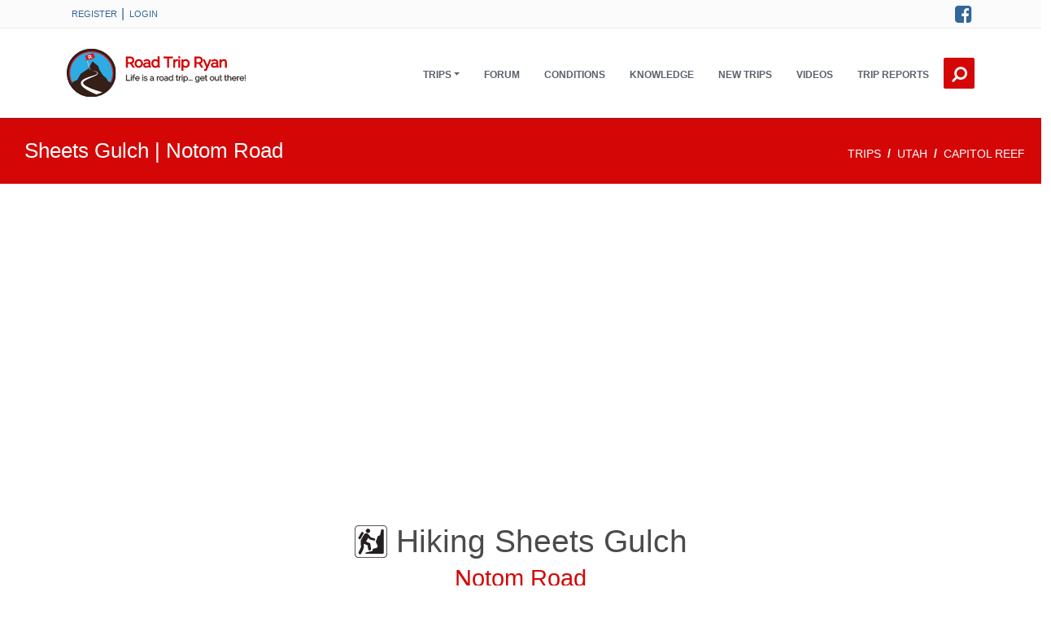

--- FILE ---
content_type: text/html;charset=UTF-8
request_url: https://www.roadtripryan.com/go/t/utah/capitol-reef/sheets-gulch
body_size: 12613
content:
<!DOCTYPE html>
<html xmlns="http://www.w3.org/1999/xhtml" lang="en">
    <head>
        <link rel="shortcut icon" href="/favicon.ico"/>
        
        <title>Hiking Sheets Gulch - Notom Road - Road Trip Ryan</title>
        <meta charset="utf-8"/>
        <meta name="viewport" content="width=device-width, initial-scale=1.0"/>
        <meta http-equiv="X-UA-Compatible" content="IE=edge"/>
        <meta property="fb:app_id" content="207998127880"/>
        <meta name="csrf-token" content="qeb9HiGIRNzYm-_UL0-C4iXY-GeTFAR-XXfZomZPSDyeQfQ_mteYfBfqcO_1_462HGK22h3o1QX2dzFTO0XowAV8fA-mdMYI">
	    <meta name="robots" content="max-image-preview:large">
        <link href="https://cdn.jsdelivr.net/npm/bootstrap@5.3.3/dist/css/bootstrap.min.css" rel="stylesheet" integrity="sha384-QWTKZyjpPEjISv5WaRU9OFeRpok6YctnYmDr5pNlyT2bRjXh0JMhjY6hW+ALEwIH" crossorigin="anonymous">
        <link href="/go/static/A.assets,,_css,,_theme-style.roadtripryan.min.css+font-awesome,,_css,,_font-awesome.min.css+assets,,_css,,_roadtripryan.css,Mcc.xQVAMcXx4C.css.pagespeed.cf.RGme81ehLZ.css" rel="stylesheet"/>
        
        
        <script src="/go/static/js/jquery.min.js.pagespeed.jm.Y8jX7FH_5H.js"></script>
        <link rel="canonical" href="https://www.roadtripryan.com/go/t/utah/capitol-reef/sheets-gulch"/>
        <meta http-equiv="Content-Type" content="text/html; charset=UTF-8"/>
        
        <meta name="description" content="Sheets Gulch is a slot canyon hike in Capitol Reef that visits one of the more popular hikes in the Waterpocket Fold. This is detailed information, a map, and gps waypoints for hiking and canyoneering the Sheets Gulch."/>
        
        
    
        <style>#bannerNonPano{background-image:url(/go/tripimage/maxwidth?id=wGdb&size=1920);width:100%;padding-top:0;margin-top:-40px;margin-bottom:20px;height:25rem;overflow:hidden;background-repeat:no-repeat;background-size:100%;background-position:center center;margin-bottom:20px}@media (max-width:576px){#bannerNonPano{background-image:url(/go/tripimage/maxwidth?id=wGdb&size=576)}}@media (max-width:768px){#bannerNonPano{background-image:url(/go/tripimage/maxwidth?id=wGdb&size=768)}}@media (max-width:992px){#bannerNonPano{background-image:url(/go/tripimage/maxwidth?id=wGdb&size=992)}}</style>
    
    <link href="/go/static/A.css,,_jquery-comments.css+js,,_justifiedGallery.min,,_justifiedGallery.min.css,Mcc.Fl3-zmjGf0.css.pagespeed.cf.DXPRKHbum7.css" rel="stylesheet"/>
    
    <style>.card{word-wrap:break-word;background-color:#fff;background-clip:border-box;border:1px solid rgba(0,0,0,.125);border-radius:.25rem}</style>
    
    </head>


    <!-- ======== @Region: body ======== -->
    <body class="page page-elements-navs navbar-layout-default">

        <!-- ======== @Region: #header ======== -->
        <div id="header">
            <!--Branding & Navigation Region-->

            <!--Header upper region-->
            <div class="header-upper" style="background-color: #fbfbfb">
                <!-- all direct children of the .header-inner element will be vertically aligned with each other you can override all the behaviours using the flexbox utilities (flexbox.htm) All elements with .header-brand & .header-block-flex wrappers will automatically be aligned inline & vertically using flexbox, this can be overridden using the flexbox utilities (flexbox.htm) Use .header-block to stack elements within on small screen & "float" on larger screens use .flex-first or/and .flex-last classes to make an element show first or last within .header-inner or .headr-block elements -->
                <div class="header-inner container">
                    <!--user menu-->
                    <div class="header-block-flex flex-first mr-auto">
                        <nav class="nav nav-sm header-block-flex">
                                <a class="nav-link text-xs text-uppercase" href="/go/register/index">Register</a> |
                                <a class="nav-link text-xs text-uppercase" href="/go/login?spring-security-redirect=/t/utah/capitol-reef/sheets-gulch">Login</a>
                        </nav>
                        
                    </div>
                    <!--social media icons-->
                    <div class="nav nav-icons header-block flex-last">
                        <a href="https://www.facebook.com/roadtripryan" class="nav-link"> <i class="fa fa-facebook-square icon-1x"></i> <span class="sr-only">Facebook</span> </a>
                    </div>
                </div>
            </div>
            <div data-toggle="sticky">

                <!--Header search region - hidden by default -->
                <div class="header-search collapse" id="search">
                    <form class="search-form container" action="/go/searchable" method="get">
                        <input type="text" name="q" class="form-control search" value="" placeholder="Search"/>
                        <button type="submit" class="btn btn-link"><span class="sr-only">Search </span><i class="fa fa-search fa-flip-horizontal search-icon"></i></button>
                        <button type="button" class="btn btn-link close-btn" data-toggle="search-form-close"><span class="sr-only">Close </span><i class="fa fa-times search-icon"></i></button>
                    </form>
                </div>

                <!--Header & Branding region-->
                <div class="header">
                    <!-- all direct children of the .header-inner element will be vertically aligned with each other you can override all the behaviours using the flexbox utilities (flexbox.htm) All elements with .header-brand & .header-block-flex wrappers will automatically be aligned inline & vertically using flexbox, this can be overridden using the flexbox utilities (flexbox.htm) Use .header-block to stack elements within on small screen & "float" on larger screens use .flex-first or/and .flex-last classes to make an element show first or last within .header-inner or .headr-block elements -->
                    <div class="header-inner container">
                        <!--branding/logo -->
                        <div class="header-brand flex-first">
                            <a href="/go/">
                                <img class="roadtripryanlogo" src="/go/static/images/roadtripryan-logo.svg" alt="RoadTripRyan" width="200" onerror="this.src='/go/static/images/roadtripryan.jpg'"/>
                            </a>
                        </div>
                        <!-- other header content -->
                        <div class="header-block  order-5">

                            <!--Search trigger -->
                            <a href="#search" aria-label="Search this site." class="btn-search btn btn-icon btn-link header-btn float-right flex-last" data-toggle="search-form" data-target=".header-search"><i class="fa fa-search fa-flip-horizontal search-icon"></i></a>

                            <!-- mobile collapse menu button - data-toggle="collapse" = default BS menu - data-toggle="jpanel-menu" = jPanel Menu - data-toggle="overlay" = Overlay Menu -->
                            <a href="#top" class="btn btn-link btn-icon header-btn float-right d-lg-none" data-toggle="jpanel-menu" data-target=".navbar-main" data-direction="right" aria-label="Open Menu"> <i class="fa fa-bars"></i> </a>
                        </div>

                        <div class="navbar navbar-expand-md">
                            <!--everything within this div is collapsed on mobile-->
                            <div class="navbar-main collapse">
                                <!--main navigation-->
                                <ul class="nav navbar-nav float-lg-right dropdown-effect-fade">
                                    <!-- Trips -->
                                    <li class="nav-item d-lg-none">
                                        <a href="/go/trips/" class="nav-link">Trips</a>
                                    </li>
                                    <li class="nav-item dropdown d-none d-lg-block">
                                        <a id="tripDownLink" href="#" class="nav-link dropdown-toggle" data-bs-toggle="dropdown" aria-expanded="false" role="button" data-hover="dropdown">Trips</a>
                                        <!-- Menu -->
                                        <div class="dropdown-menu" aria-labelledby="tripDownLink">
                                            <a href="/go/map/" class="dropdown-item">Overview Map</a>
                                            <a href="/go/tag/showtag/county highpoint" class="dropdown-item">Utah County Highpoints</a>
                                            <a href="/go/a/utah/zion" class="dropdown-item">Zion</a>
                                            <a href="/go/a/utah/moab" class="dropdown-item">Moab</a>
                                            <a href="/go/a/utah/escalante" class="dropdown-item">Escalante</a>
                                            <a href="/go/a/utah/north-wash" class="dropdown-item">North Wash</a>
                                            <a href="/go/trips/" class="dropdown-item">More...</a>
                                        </div>
                                    </li>

                                    <!-- Forum -->
                                    <li class="nav-item">
                                        <a href="https://forum.roadtripryan.com" class="nav-link">Forum</a>
                                    </li>

                                    <li class="nav-item">
                                        <a href="/go/conditions/" class="nav-link">Conditions</a>
                                    </li>

                                    <!-- Information -->
                                    <li class="nav-item">
                                        <a href="/go/c/information/" class="nav-link">Knowledge</a>
                                    </li>

                                    <!-- New Additions -->
                                    <li class="nav-item">
                                        <a href="/go/newadditions.html" class="nav-link">New Trips</a>
                                    </li>

                                    <!-- Videos -->
                                    <li class="nav-item">
                                        <a href="/go/videos/index" class="nav-link">Videos</a>
                                    </li>

                                    <!-- Trip Reports -->
                                    <li class="nav-item">
                                        <a href="https://forum.roadtripryan.com/c/trip-reports/7" class="nav-link">Trip Reports</a>
                                    </li>
                                </ul>
                            </div>
                            <!--/.navbar-collapse -->
                        </div>
                    </div>
                </div>
            </div>
        </div>


        <!-- Page header ie - New Additions - What is new -->
        <div class="row page-info d-flex align-items-center">
                <div class="col-12">
                    <h1 class="headerBig" style="font-weight: 300;">
                        Sheets Gulch 
                         | 
                         Notom Road
                    </h1>
                    <!-- BreadCrumb -->
                        <nav aria-label="breadcrumb">
                            <ol class="breadcrumb" style="position:relative; top:50%; transform:translate(0,50%); float:right; padding-right: 20px; ">
                                
                                    
                                        
                                        <li class="breadcrumb-item active">
                                            <a href="/go/trips/">trips</a>
                                        </li>
                                    
                                        
                                        <li class="breadcrumb-item active">
                                            <a href="/go/a/utah/">utah</a>
                                        </li>
                                    
                                        
                                        <li class="breadcrumb-item active">
                                            <a href="/go/a/utah/capitol-reef/">capitol reef</a>
                                        </li>
                                    
                                
                            </ol>
                        </nav>
                    </div>
            </div>






    <div class="content" style="margin: 0 auto; min-height: 500px; padding-top: 40px; padding-bottom: 20px;">
        <div id="page_content">
    <div style="width: 100%">
    
    
        <style>#bannerNonPano{background-image:url(/go/tripimage/maxwidth?id=wGdb&size=1920);width:100%;padding-top:0;margin-top:-40px;margin-bottom:20px;height:25rem;overflow:hidden;background-repeat:no-repeat;background-size:100%;background-position:center center;margin-bottom:20px}@media (max-width:576px){#bannerNonPano{background-image:url(/go/tripimage/maxwidth?id=wGdb&size=576)}}@media (max-width:768px){#bannerNonPano{background-image:url(/go/tripimage/maxwidth?id=wGdb&size=768)}}@media (max-width:992px){#bannerNonPano{background-image:url(/go/tripimage/maxwidth?id=wGdb&size=992)}}</style>

    
    
    <div class="d-none d-md-block">
        <div id="bannerNonPano">
        </div>
    </div>
</div>
    <div class="container fixedWidthCenterContent">
        <div style="width: 100%">
    <h1 id="trip_name" style="text-align: center; margin-top: 20px; font-size: 29pt; margin-bottom: 0px;">
        <img src="/go/static/activity-icons/hike.svg" height="45" width="40" style="vertical-align:middle; padding-bottom: 5px; width: 40px" alt="Hiking Sheets Gulch - Notom Road"/>

       
        
            <span>
                <span class="tripTitle">Hiking Sheets Gulch </span>
            </span>

            
        
    </h1>
    <h2 style="text-align: center">
        <span class="highlightColor" style="font-size:22pt"> Notom Road</span>
    </h2>


    

</div>
        <div>
    

    

    
</div>
        <div style="margin-top: 10px; margin-bottom: 30px;">
    <div>

        


        

        <script>function dismissAlert(){document.cookie="mobileAlert=false; expires=Fri, 31 Dec 9999 23:59:59 GMT";}</script>
    </div>
    <div class="jumpTo">
        <a href="#overview"><i class="fa fa-star-o hidden-xs hidden-sm"></i> Overview</a> |
        <a href="#beta_trailhead"><i class="fa fa-road hidden-xs hidden-sm"></i> Getting There</a> |
        <a href="#beta_route"><i class="fa fa-compass hidden-xs hidden-sm"></i> Route</a> |
        <a href="#beta_photos"><i class="fa fa-camera-retro hidden-xs hidden-sm"></i> Photos</a> |
        <a href="#beta_map"><i class="fa fa-globe hidden-xs hidden-sm"></i> Maps</a> |
        <a href="#commentList"><i class="fa fa-pencil hidden-xs hidden-sm"></i> Comments</a>
    </div>
</div>
        
        <div id="overview" style="margin-top: -20px;">
            <h3>Overview</h3>
            <div class="i-section-title">
                <i class="fa fa-star-o"></i>
            </div>

            <div>
    <div class="tripDownloadLinks rounded" style="width: 100%; vertical-align: middle; padding: 10px; margin-bottom: 5px; width: 100%; border: 1px solid #C00; background-color: #f5f5f5; font-weight: bold; ">
    <ul class="nav flex-column flex-md-row">
        <li class="nav-item" style="padding: 5px;  margin-right: 10px">
            <a href="/go/pdf/downloadpdf?download-file=sheets-gulch.pdf&amp;filename=sheets-gulch-capitol-reef.pdf">
            <i class="fa fa-file-pdf-o"></i> View PDF</a>
        </li>
        <li class="nav-item" style="padding: 5px;  margin-right: 10px"><a href="https://play.google.com/store/apps/details?id=com.roadtripryan.android.play">
            <i class="fa fa-android"></i> Android App</a>
        </li>
        <li class="nav-item" style="padding: 5px;  margin-right: 10px"><a href="https://itunes.apple.com/us/app/road-trip-ryan-trip-guide/id1135193342?ls=1&amp;mt=8">
            <i class="fa fa-apple"></i> iPhone App</a>
        </li>


        


        <li class="nav-item" style="padding: 5px; margin-right: 10px">
            <a href="/go/login?gpx_login=1&amp;spring-security-redirect=/t/utah/capitol-reef/sheets-gulch">
                <i class="fa fa-map-o"></i> Download GPX
            </a>
        </li>

        <li class="nav-item" style="padding: 5px;">
            <a href="/go/donate"><i class="fa fa-money"></i> Donate To Support The Site!</a>
        </li>
    </ul>
</div>
</div>

            <div id="beta_overview">
                <div class="row">
                    <div class="col-md-7 col-sm-12">
                        <div>
<style>.br-theme-fontawesome-stars-o .br-widget{height:28px;white-space:nowrap}.br-theme-fontawesome-stars-o .br-widget a{font:20px/1 FontAwesome;text-rendering:auto;-webkit-font-smoothing:antialiased;text-decoration:none;margin-right:2px}.br-theme-fontawesome-stars-o .br-widget a:after{content:'\f006';color:#d2d2d2}.br-theme-fontawesome-stars-o .br-widget a.br-active:after{content:'\f005';color:#edb867}.br-theme-fontawesome-stars-o .br-widget a.br-selected:after{content:'\f005';color:#edb867}.br-theme-fontawesome-stars-o .br-widget a.br-fractional:after{content:'\f123';color:#edb867}.br-theme-fontawesome-stars-o .br-widget .br-current-rating{display:none}.br-theme-fontawesome-stars-o .br-readonly a{cursor:default}.br-theme-fontawesome-stars-o .br-reverse a.br-fractional{display:inline-block;transform:scaleX(-1);-moz-transform:scaleX(-1);-webkit-transform:scaleX(-1);filter:FlipH;-ms-filter:"FlipH"}@media print{.br-theme-fontawesome-stars-o .br-widget a:after{content:'\f006';color:#000}.br-theme-fontawesome-stars-o .br-widget a.br-active:after,.br-theme-fontawesome-stars-o .br-widget a.br-selected:after{content:'\f005';color:#000}.br-theme-fontawesome-stars-o .br-widget a.br-fractional:after{content:'\f123';color:#000}}</style>
<div style="width: 100%; margin-top: 10px">
    <div style="line-height: 2px; margin-left: 0px; maring-top: 5px;">
        <br/>
        <select id="barrating" style="visibility: hidden">
            <option value=""></option>
            <option value="1">1</option>
            <option value="2">2</option>
            <option value="3">3</option>
            <option value="4">4</option>
            <option value="5">5</option>
        </select>

        <div id="ratingCountArea">( <a href="/go/trip/stats/sheets-gulch#todo">
                Rated <span>3.6</span> / <span>5</span> Ratings</a> )
        </div>

        

    </div>
    <div class="beta_item" style="margin-top: 10px">
        <a href="/go/trip/stats/sheets-gulch#todo"><span>43</span> Todo Lists</a> /
            <a href="/go/trip/stats/sheets-gulch#tick"><span>2</span> Ticks</a></div>
    </div>
    <script>//<![CDATA[
var tripInstanceId=470;var tripShortName="sheets-gulch";
//]]></script>

    <script>//<![CDATA[
function doSelectRating(value,text,event){if(typeof(event)!=='undefined'){var formData={id:tripInstanceId,type:"trip",rating:value};$.ajax({type:"POST",url:"/go/rateable/rate/"+tripShortName,data:formData,success:function(data,textStatus,jqXHR){var count=data.split(",");var newText="( <a href='/go/trip/stats/"+tripShortName+"#todo'>Rated "+Number(count[0]).toFixed(2)+" / Ratings "+count[1]+"</a> ) <strong>"+count[2]+"</strong>"
$('div#ratingCountArea').html(newText);}});}else{}}$(function(){$('#barrating').barrating({theme:'fontawesome-stars-o',initialRating:3.6,readonly:true,allowEmpty:true,onSelect:doSelectRating});});$(document).ready(function(){$('#barrating').css("visibility","visible");})
//]]></script>
</div>

                        <div>
        

        <span>
                <strong>RATING:</strong> <a href="/go/c/getting-started/canyon-rating-system" target="_blank"><span>Moderate Hike</span></a>
        </span>
</div>
                        
                        
                        <div>
        <strong>LENGTH:</strong> <a href='/go/c/getting-started/how-to-use-this-guide#length' target="_blank"><span>5-7 hours (13.5 miles)</span></a>
</div>
                        <div>
        <strong>MAPS:</strong> <span>Sandy Creek Benches, UT; Bear Canyon, UT</span>
</div>
                    </div>
                    <div class="d-none d-md-block d-md-block col-md-5 text-center">
                        <div><table padding='0' spacing='0' class='weatherTable' style='font-size: .8em'><tr><td style="padding: 5px">
                      <p style='margin-bottom: 0px; font-weight: bold'>Tue</p>
                      <img src='https://www.roadtripryan.com/weather-icons/few_size_medium' width='40' height='40' alt='Sunny, with a high near 42. North northeast wind around 2 mph.'/>
                      <p style='margin-bottom: 0px;'><span style="color: #cd2026">42</span> | <span style="color: blue">22</span></p></td><td style="padding: 5px">
                      <p style='margin-bottom: 0px; font-weight: bold'>Wed</p>
                      <img src='https://www.roadtripryan.com/weather-icons/sct_size_medium' width='40' height='40' alt='Mostly sunny, with a high near 43.'/>
                      <p style='margin-bottom: 0px;'><span style="color: #cd2026">43</span> | <span style="color: blue">24</span></p></td><td style="padding: 5px">
                      <p style='margin-bottom: 0px; font-weight: bold'>Thu</p>
                      <img src='https://www.roadtripryan.com/weather-icons/sct_size_medium' width='40' height='40' alt='Mostly sunny, with a high near 46.'/>
                      <p style='margin-bottom: 0px;'><span style="color: #cd2026">46</span> | <span style="color: blue">26</span></p></td><td style="padding: 5px">
                      <p style='margin-bottom: 0px; font-weight: bold'>Fri</p>
                      <img src='https://www.roadtripryan.com/weather-icons/few_size_medium' width='40' height='40' alt='Sunny, with a high near 49.'/>
                      <p style='margin-bottom: 0px;'><span style="color: #cd2026">49</span> | <span style="color: blue">27</span></p></td><td style="padding: 5px">
                      <p style='margin-bottom: 0px; font-weight: bold'>Sat</p>
                      <img src='https://www.roadtripryan.com/weather-icons/sct_size_medium' width='40' height='40' alt='Mostly sunny, with a high near 50.'/>
                      <p style='margin-bottom: 0px;'><span style="color: #cd2026">50</span> | <span style="color: blue">30</span></p></td></tr><tr><td colspan='5' style='text-align: center; padding: 10px; font-weight: bold;'><a href='http://forecast.weather.gov/MapClick.php?lat=38.1051906453879&lon=-111.128159814478' target='_blank'>View Full Weather Details</a></td></tr></table></div>
                    </div>
                </div>
                <div class="row">
                    <div class="col-sm-12">
                        <div>
        <strong>SEASON:</strong> <span>Any, can be cold in the winter if there is water.</span>
</div>
                        
                        
                        <div>
        <strong>WATER:</strong> <span>Often several pools.</span>
</div>
                        <div>
        <strong>FLASHFLOOD:</strong> <span>High</span>
</div>
                        
                        
                    </div>
                </div>
                <div class="row">
                    <div class="d-md-none  d-sm-block  col-sm-12 text-center">
                        <div><table padding='0' spacing='0' class='weatherTable' style='font-size: .8em'><tr><td style="padding: 5px">
                      <p style='margin-bottom: 0px; font-weight: bold'>Tue</p>
                      <img src='https://www.roadtripryan.com/weather-icons/few_size_medium' width='40' height='40' alt='Sunny, with a high near 42. North northeast wind around 2 mph.'/>
                      <p style='margin-bottom: 0px;'><span style="color: #cd2026">42</span> | <span style="color: blue">22</span></p></td><td style="padding: 5px">
                      <p style='margin-bottom: 0px; font-weight: bold'>Wed</p>
                      <img src='https://www.roadtripryan.com/weather-icons/sct_size_medium' width='40' height='40' alt='Mostly sunny, with a high near 43.'/>
                      <p style='margin-bottom: 0px;'><span style="color: #cd2026">43</span> | <span style="color: blue">24</span></p></td><td style="padding: 5px">
                      <p style='margin-bottom: 0px; font-weight: bold'>Thu</p>
                      <img src='https://www.roadtripryan.com/weather-icons/sct_size_medium' width='40' height='40' alt='Mostly sunny, with a high near 46.'/>
                      <p style='margin-bottom: 0px;'><span style="color: #cd2026">46</span> | <span style="color: blue">26</span></p></td><td style="padding: 5px">
                      <p style='margin-bottom: 0px; font-weight: bold'>Fri</p>
                      <img src='https://www.roadtripryan.com/weather-icons/few_size_medium' width='40' height='40' alt='Sunny, with a high near 49.'/>
                      <p style='margin-bottom: 0px;'><span style="color: #cd2026">49</span> | <span style="color: blue">27</span></p></td><td style="padding: 5px">
                      <p style='margin-bottom: 0px; font-weight: bold'>Sat</p>
                      <img src='https://www.roadtripryan.com/weather-icons/sct_size_medium' width='40' height='40' alt='Mostly sunny, with a high near 50.'/>
                      <p style='margin-bottom: 0px;'><span style="color: #cd2026">50</span> | <span style="color: blue">30</span></p></td></tr><tr><td colspan='5' style='text-align: center; padding: 10px; font-weight: bold;'><a href='http://forecast.weather.gov/MapClick.php?lat=38.1051906453879&lon=-111.128159814478' target='_blank'>View Full Weather Details</a></td></tr></table></div>
                    </div>
                </div>
            </div>

            

            <div>
    <div style="vertical-align: middle; margin-top: 10px; margin-bottom: 20px;">
         <div class="tags">
             <i class="fa fa-tags" style="float: left; vertical-align:middle; font-size: 20px">
             </i>
             <div style="display: flex; flex-wrap: wrap;">
                 <div style="min-height: 35px">
                     <a href="/go/tag/showTag/hike" class="badge-default" style="margin: 5px;  padding: 10px; background-color: #5b616b;">hike</a>
                 </div>
                 <div style="min-height: 35px">
                     <a href="/go/tag/showTag/canyon" class="badge-default" style="margin: 5px;  padding: 10px; background-color: #5b616b;">canyon</a>
                 </div>
                 <div style="min-height: 35px">
                     <a href="/go/tag/showTag/intermediate" class="badge-default" style="margin: 5px;  padding: 10px; background-color: #5b616b;">intermediate</a>
                 </div>
                 <div style="min-height: 35px">
                     <a href="/go/tag/showTag/access:%202wd" class="badge-default" style="margin: 5px;  padding: 10px; background-color: #5b616b;">access: 2wd</a>
                 </div>
             </div>
        </div>
    </div>


    

</div>

            <div>
    <div style="text-align: center; margin-top: 20px;">
           <div class="row">

                <!-- Landscape one column -->
                 

               <!-- Portrait Two columns -->
               <div class="col-sm-6" style="text-align: center; padding: 2px">
                   <a href="/go/tripimage/showphoto/wGdb">
                       <img data-src="/go/resources/content/utah/capitol-reef/sheets-gulch/user-submitted/ryancornia-1398043686382.jpg" alt="Jason heading into the Chockstone Obstacle" height="2048" width="1536" style="text-align: center;  margin: 0; width: 100%; height: auto; " class="lazyload" data-srcset="/go/tripimage/maxwidth?size=576&amp;id=wGdb 576w, /go/tripimage/maxwidth?size=768&amp;id=wGdb 768w, /go/tripimage/maxwidth?size=922&amp;id=wGdb 922w" size="(min-width: 36em) 25vw, 100vw"/>
                   </a>
                   <p style="margin-top: 0px; padding-top: 0px; font-size: .8em; font-style: italic">Jason heading into the Chockstone Obstacle</p>
               </div>
               <div class="col-sm-6 d-none d-sm-block" style="text-align: center; padding: 2px">
                   <a href="/go/tripimage/showphoto/ARAN">
                       <img data-src="/go/resources/content/utah/capitol-reef/sheets-gulch/user-submitted/ryancornia-1398043720475.jpg" alt="Early narrows in Sheets Gulch" height="2048" width="1536" style="text-align: center; width: 100%; height: auto; margin: 0;" class="lazyload" data-srcset="/go/tripimage/maxwidth?size=576&amp;id=ARAN 576w, /go/tripimage/maxwidth?size=768&amp;id=ARAN 768w, /go/tripimage/maxwidth?size=922&amp;id=ARAN 922w"/>
                   </a>
                   <p style="margin-top: 0; padding-top: 0; font-size: .8em; font-style: italic">Early narrows in Sheets Gulch</p>
               </div>
           </div>
    </div>
</div>

            <div id="beta_hype" style=""><p>Sheets Gulch has just enough obstacles to challenge the average hiker, but is scenic enough to keep a smile on all, but the most done it all desert hiker. The hike should be approachable by most groups, but a few minor up climbing challenges may stop a solo hiker. A little teamwork should easily surmount most of the obstacles.</p>

<p>Sheets Gulch is a good hike to do in the spring or fall, but can have a bit of wading and short pools. Avoid this hike in cooler temps after recent rain. Summer is do-able, but can be hot, and the canyon has high flash flood potential.</p></div>
        </div>

        <div>
    <div style="text-align: center; margin-top: 20px;">
           <div class="row">

                <!-- Landscape one column -->
                 

               <!-- Portrait Two columns -->
               <div class="col-sm-6" style="text-align: center; padding: 2px">
                   <a href="/go/tripimage/showphoto/yNdz">
                       <img data-src="/go/resources/content/utah/capitol-reef/sheets-gulch/user-submitted/ryancornia-1398043765091.jpg" alt="Jason in one of the early slot sections" height="2048" width="1536" style="text-align: center;  margin: 0; width: 100%; height: auto; " class="lazyload" data-srcset="/go/tripimage/maxwidth?size=576&amp;id=yNdz 576w, /go/tripimage/maxwidth?size=768&amp;id=yNdz 768w, /go/tripimage/maxwidth?size=922&amp;id=yNdz 922w" size="(min-width: 36em) 25vw, 100vw"/>
                   </a>
                   <p style="margin-top: 0px; padding-top: 0px; font-size: .8em; font-style: italic">Jason in one of the early slot sections</p>
               </div>
               <div class="col-sm-6 d-none d-sm-block" style="text-align: center; padding: 2px">
                   <a href="/go/tripimage/showphoto/DGjx">
                       <img data-src="/go/resources/content/utah/capitol-reef/sheets-gulch/user-submitted/ryancornia-1398043827191.jpg" alt="More  pics of the narrows in Sheets Gulch" height="2048" width="1536" style="text-align: center; width: 100%; height: auto; margin: 0;" class="lazyload" data-srcset="/go/tripimage/maxwidth?size=576&amp;id=DGjx 576w, /go/tripimage/maxwidth?size=768&amp;id=DGjx 768w, /go/tripimage/maxwidth?size=922&amp;id=DGjx 922w"/>
                   </a>
                   <p style="margin-top: 0; padding-top: 0; font-size: .8em; font-style: italic">More  pics of the narrows in Sheets Gulch</p>
               </div>
           </div>
    </div>
</div>

        <div id="beta_trailhead_route">
            <div>
  <style>.TrailHeadNoWaypoint{list-style-type:none;padding-top:20px;margin-left:-20px}</style>
  <div id="beta_trailhead" style="">
    <h3>Getting There</h3>
    <div class="i-section-title">
      <i class="fa fa-road">
      </i>
    </div>

    <div><p>Travel east out of Capitol Reef National Park on highway 24. Just past the park, 0.25 miles, is the well signed Notom road. Head south on the Notom road 12.7 miles. The trailhead is on the right, and is a large parking area. If you crossed Sheets Gulch, you have gone about a 0.25 miles to far south.</p></div>

      
    </div>
</div>
        </div>


        <div>
    <div style="text-align: center; margin-top: 20px;">
           <div class="row">

                <!-- Landscape one column -->
                 

               <!-- Portrait Two columns -->
               <div class="col-sm-6" style="text-align: center; padding: 2px">
                   <a href="/go/tripimage/showphoto/jqdx">
                       <img data-src="/go/resources/content/utah/capitol-reef/sheets-gulch/user-submitted/ryancornia-1398043868798.jpg" alt="Small tower before the dryfall" height="2048" width="1536" style="text-align: center;  margin: 0; width: 100%; height: auto; " class="lazyload" data-srcset="/go/tripimage/maxwidth?size=576&amp;id=jqdx 576w, /go/tripimage/maxwidth?size=768&amp;id=jqdx 768w, /go/tripimage/maxwidth?size=922&amp;id=jqdx 922w" size="(min-width: 36em) 25vw, 100vw"/>
                   </a>
                   <p style="margin-top: 0px; padding-top: 0px; font-size: .8em; font-style: italic">Small tower before the dryfall</p>
               </div>
               <div class="col-sm-6 d-none d-sm-block" style="text-align: center; padding: 2px">
                   <a href="/go/tripimage/showphoto/ardY">
                       <img data-src="/go/resources/content/utah/capitol-reef/sheets-gulch/user-submitted/ryancornia-1398043905397.jpg" alt="Dryfall obstacle near the top" height="2048" width="1536" style="text-align: center; width: 100%; height: auto; margin: 0;" class="lazyload" data-srcset="/go/tripimage/maxwidth?size=576&amp;id=ardY 576w, /go/tripimage/maxwidth?size=768&amp;id=ardY 768w, /go/tripimage/maxwidth?size=922&amp;id=ardY 922w"/>
                   </a>
                   <p style="margin-top: 0; padding-top: 0; font-size: .8em; font-style: italic">Dryfall obstacle near the top</p>
               </div>
           </div>
    </div>
</div>
        <div>
            <div>
  <div id="beta_route">
    <h3>Route</h3>
      <div class="i-section-title">
          <i class="fa fa-compass">
          </i>
      </div>

      <div></div>

      <div><p>From the trailhead, follow the trail over the hill south and into Sheets Gulch. Head up the canyon, cutting corners on the social trail. About 30 minutes from the trailhead (1 mile), a side canyon comes in on the right. It seems obvious to stay left, but apparently this junction has been missed. About 10 minutes after, a side drainage comes in on the left. Again, this seems obvious, but could be missed, stay right in the main drainage.</p>

<p>The good stuff starts soon after, with a nice narrows section that is followed with a mix of open and slot sections. A few boulders and small pools add to the fun through this section. The canyon opens and closes many times, before a slot section that ends with (generally) a pool and chockstone. This can be tricky, and is best approached by chimneying up the left side. Another easier chockstone presents an obstacle a few minutes above, but is much easier. The canyon becomes more and more open before a bend with a short tower on the right. Just past the bend is a dryfall.</p>

<p>To pass the dryfall, follow the social trail on the south (right side looking down canyon). Once above the dryfall, the canyon stays open and is less interesting. Return the same way. About 5 miles / 3 hours one way to the top of the dryfall.</p></div>
      <br/>
  </div>
  <div style="clear: both"> </div>
</div>
            
        </div>

        <div style="width: 100%">
<div id="beta_photos">
    <div>
        <h3>Photos</h3>
        <div class="i-section-title">
            <i class="fa fa-camera-retro"></i>
        </div>

        <div id="gallery" class="lazyload" data-lazy-function="photos">
            <a href="/go/tripimage/showphoto/wGdb">
                <img data-src="/go/tripimage/maxwidth?id=wGdb&amp;size=600" class="lazyload" width="600" alt="Jason heading into the Chockstone Obstacle"/>
            </a><a href="/go/tripimage/showphoto/ARAN">
                <img data-src="/go/tripimage/maxwidth?id=ARAN&amp;size=600" class="lazyload" width="600" alt="Early narrows in Sheets Gulch"/>
            </a><a href="/go/tripimage/showphoto/yNdz">
                <img data-src="/go/tripimage/maxwidth?id=yNdz&amp;size=600" class="lazyload" width="600" alt="Jason in one of the early slot sections"/>
            </a><a href="/go/tripimage/showphoto/DGjx">
                <img data-src="/go/tripimage/maxwidth?id=DGjx&amp;size=600" class="lazyload" width="600" alt="More  pics of the narrows in Sheets Gulch"/>
            </a><a href="/go/tripimage/showphoto/jqdx">
                <img data-src="/go/tripimage/maxwidth?id=jqdx&amp;size=600" class="lazyload" width="600" alt="Small tower before the dryfall"/>
            </a><a href="/go/tripimage/showphoto/ardY">
                <img data-src="/go/tripimage/maxwidth?id=ardY&amp;size=600" class="lazyload" width="600" alt="Dryfall obstacle near the top"/>
            </a>
            
        </div>

    </div>

    


    <!-- EMBEDDED VIDEOS -->
        
</div>

    <script type="text/javascript">//<![CDATA[
var videosJson="[]";var videos=JSON.parse(videosJson);function photos(e){var photosToLoad=$("#gallery").find('.lazyload')
$.each(photosToLoad,function(index,value){LazyLoad.load(value,null);})
$("#gallery").justifiedGallery({rowHeight:230,lastRow:'nojustify',margins:2});}function switchVideo(video){console.log("Here is switch video: "+video);let i=0;while(i<videos.length){if(videos[i].id==video){console.log(videos[i]);document.getElementById('videoContainer').innerHTML='<lite-youtube videoid="'+videos[i].embed+'" params="rel=0" ></lite-youtube>';break;}i++;}}
//]]></script>
</div>

        <div id="beta_map" style="width: 100%">
    <div>
        <h3>Maps</h3>
        <div class="i-section-title">
            <i class="fa fa-globe"></i>
        </div>

        <div id="map" class="lazyload" data-lazy-function="map" data-map="true" style="width:100%;height:500px;padding: 0px; margin: 0px"></div>
        <div id="chart_div">
        </div>

        <div>
            <div class="row" style="margin-top: 5px; margin-bottom: 10px;">
                <div class="col-12 col-sm-12 col-md-12 col-lg-12" style="text-align: center; font-style: italic; font-size: 0.9em; padding-left: 100px;">
                    <span>Route</span> /
                    <span>13.49</span> miles /
                    Elevation Range <span>5,202</span> - <span>5,888</span> ft.
                </div>
            </div>
        </div>



        <div style="margin-bottom: 10px; margin-left: 10px;">
          <strong>Printable Maps:</strong>
          <div class="row">
              <div class="col-6 col-sm-4 col-md-3">
                  <div style="padding: 5px;">
                      <div>
                          <a href="/go/resources/content/utah/capitol-reef/sheets-gulch/user-submitted/map/ryancornia-1453334787321.jpg" target="_blank">
                                <img data-src="/go/tripimage/maxwidth?id=doza&amp;size=325" class="map img-fluid lazyload" style="display:block; margin:auto; max-width: 100%" width="325" alt="Sheets Gulch Hiking Map 1" title="Sheets Gulch Hiking Map 1"/>
                          </a>

                          
                      </div>
                  </div>
              </div>
              <div class="col-6 col-sm-4 col-md-3">
                  <div style="padding: 5px;">
                      <div>
                          <a href="/go/resources/content/utah/capitol-reef/sheets-gulch/user-submitted/map/ryancornia-1453334812946.jpg" target="_blank">
                                <img data-src="/go/tripimage/maxwidth?id=ggrv&amp;size=325" class="map img-fluid lazyload" style="display:block; margin:auto; max-width: 100%" width="325" alt="Sheets Gulch Hiking Map 2" title="Sheets Gulch Hiking Map 2"/>
                          </a>

                          
                      </div>
                  </div>
              </div>
          </div>
        </div>
    </div>




    


    <div id='beta_waypoints'>
        <div class="accordion" id="accordionExample">
            <div class="accordion-item">
                <h2 class="accordion-header" id="headingOne">
                    <button class="accordion-button collapsed" type="button" data-bs-toggle="collapse" data-bs-target="#collapseOne" aria-expanded="false" aria-controls="collapseOne">
                        Waypoints
                    </button>
                </h2>
                <div id="collapseOne" class="accordion-collapse collapse" aria-labelledby="headingOne" data-bs-parent="#accordionExample">
                    <div class="accordion-body">
                        <table class="table-striped" style="width: 100%; margin-top: 10px">
                            <tbody class="table-striped">
                            <tr style="font-size: 13px;">
                                <td style="vertical-align: top; padding-left: 30px">Trailhead</td>
                                <td style="width: 250px; vertical-align: middle;">
                                    <p style="font-style: italic; margin: 2px;">12S 493725E 4218703N</p>
                                    <p style="font-style: italic; margin: 2px;">38°06'58"N 111°04'18"W</p>
                                </td>
                            </tr>
                            <tr style="font-size: 13px;">
                                <td style="vertical-align: top; padding-left: 30px">Narrows</td>
                                <td style="width: 250px; vertical-align: middle;">
                                    <p style="font-style: italic; margin: 2px;">12S 492590E 4217432N</p>
                                    <p style="font-style: italic; margin: 2px;">38°06'17"N 111°05'04"W</p>
                                </td>
                            </tr>
                            <tr style="font-size: 13px;">
                                <td style="vertical-align: top; padding-left: 30px">Obstacle</td>
                                <td style="width: 250px; vertical-align: middle;">
                                    <p style="font-style: italic; margin: 2px;">12S 489533E 4217510N</p>
                                    <p style="font-style: italic; margin: 2px;">38°06'19"N 111°07'10"W</p>
                                </td>
                            </tr>
                            <tr style="font-size: 13px;">
                                <td style="vertical-align: top; padding-left: 30px">Dryfall</td>
                                <td style="width: 250px; vertical-align: middle;">
                                    <p style="font-style: italic; margin: 2px;">12S 488763E 4217493N</p>
                                    <p style="font-style: italic; margin: 2px;">38°06'19"N 111°07'41"W</p>
                                </td>
                            </tr>
                            </tbody>
                        </table>
                    </div>
                </div>
            </div>
        </div>

</div>

    <script type="text/javascript">//<![CDATA[
var shouldShowElevation=true;function showMap(e){var giftofspeed=document.createElement('link');giftofspeed.rel='stylesheet';giftofspeed.href='/go/static/leaflet/leaflet.css';giftofspeed.type='text/css';var godefer=document.getElementsByTagName('link')[0];godefer.parentNode.insertBefore(giftofspeed,godefer);var map=$(e).data('map');if(map){var dataUrl="\/go\/map\/iframe-gpx?id=470\u0026json=true";var colorSegments=false;mapLoad(dataUrl,colorSegments,'map','chart_div',shouldShowElevation);}};
//]]></script>
</div>

        <div class="row" style="padding: 10px">
            <div style="width: 100%">
<style>ul.child-comments{padding-left:50px}</style>
<div style="width: 100%">
    <h3 id="commentList">Comments</h3>
    <div class="i-section-title">
        <i class="fa fa-pencil">
        </i>
    </div>
</div>
<div style="text-align: center; font-size: 18px; width: 100%; padding-bottom: 20px;">
    <strong>Want to make a comment?  <a href="/go/login?spring-security-redirect=/t/utah/capitol-reef/sheets-gulch">Login</a> and let yourself be heard.</strong>
</div>
    <div class="row" id="comments" style="width: 100%">

    </div>
    <script type="text/javascript">//<![CDATA[
$.ajaxSetup({headers:{'X-CSRF-TOKEN':$('meta[name="csrf-token"]').attr('content')}});$(function(){var isLoggedIn=false;var className="com.roadtripryan.model.Trip";var classId=470;function initComments(){$('#comments').empty().data('comments',null);$('#comments').comments({textareaPlaceholderText:"Add current conditions, questions, or other comments...",profilePictureURL:"/go/profile/avatar_image/"+-1,currentUserId:"anonymousUser",fullname:"anonymousUser",roundProfilePictures:false,textareaRows:1,enableAttachments:false,enableHashtags:true,enablePinging:false,enableDeletingCommentWithReplies:false,readOnly:!isLoggedIn,popularText:'Tagged #conditions',hashtagClicked:function(hashtag){location.hash='tags/'+hashtag},getComments:function(successFunction,error){$.ajax({type:'get',url:'/go/api/comments?modelId='+classId+'&type='+className,success:function(commentsArray){successFunction(commentsArray)},error:error});},postComment:function(commentJSON,success,errorCallback){$.ajax({type:'post',url:'/go/api/comments?modelId='+classId+'&type='+className+'&apiAction=postComment',data:commentJSON,success:function(comment){success(comment)},error:function(data){errorCallback();alert("Error posting comment."+data.responseText);initComments();}});},putComment:function(commentJSON,success,errorCallback){$.ajax({type:'post',url:'/go/api/comments?modelId='+classId+'&type='+className+'&apiAction=putComment&commentId='+commentJSON.id,data:commentJSON,success:function(comment){success(comment)},error:function(data){errorCallback();alert("Error editing comment. "+data.responseText);initComments();}});},deleteComment:function(commentJSON,success,error){$.ajax({type:'delete',url:'/go/api/comments?apiAction=deleteComment&modelId='+classId+'&type='+className+'&commentId='+commentJSON.id,success:success,error:error});},upvoteComment:function(commentJSON,success,error){var commentURL='/go/api/comments?apiAction=upvote&modelId='+classId+'&type='+className+'&commentId='+commentJSON.id;if(commentJSON.userHasUpvoted){$.ajax({type:'post',url:commentURL,data:{comment:commentJSON.id},success:function(){success(commentJSON)},error:error});}else{$.ajax({type:'delete',url:commentURL,success:function(){success(commentJSON)},error:error});}}});}initComments();});
//]]></script>
</div>
        </div>

    </div>
</div>
    </div>
        <!-- ======== @Region: #footer ======== -->
        <footer id="footer" style="padding-top: 0px;">
            <div class="footer-image" style=" width: 100%; padding-top: 30px; ">
                <div class="row d-flex" style="max-width: 1200px; margin: auto">
                    <div class="col-lg-8">
                        <div class="row">
                            <div class="col-6 col-md-3">
                                <span class="content-style3-title highlightColor" style="font-weight: bold">
                                    Areas
                                </span>
                                <ul class="list-unstyled footer-links">
                                    <li><a href="/go/a/utah/capitol-reef">Capitol Reef</a></li>
                                    <li><a href="/go/a/utah/cedar-mesa">Cedar Mesa</a></li>
                                    <li><a href="/go/a/utah/escalante">Escalante/Bryce</a></li>
                                    <li><a href="/go/a/arizona/grand-canyon">Grand Canyon</a></li>
                                    <li><a href="/go/a/utah/powell">Lake Powell</a></li>
                                    <li><a href="/go/a/utah/moab">Moab</a></li>
                                </ul>
                            </div>
                            <div class="col-6 col-md-3">
                                <span class="content-style3-title highlightColor">
                                    &nbsp;&nbsp;
                                </span>
                                <ul class="list-unstyled footer-links">
                                    <li><a href="/go/a/utah/north-wash">North Wash</a></li>
                                    <li><a href="/go/a/utah/northern-utah">Northern Utah</a></li>
                                    <li><a href="/go/a/wyoming/north-west-wyoming">NW Wyoming</a></li>
                                    <li><a href="/go/a/other/odds-and-ends-area">Odds &amp; Ends</a></li>
                                    <li><a href="/go/a/wyoming/reddesert">Red Desert</a></li>
                                    <li><a href="/go/a/utah/robbers-roost">Robbers Roost</a></li>
                                </ul>
                            </div>
                            <div class="col-6 col-md-3">
                                 <span class="content-style3-title highlightColor">
                                    &nbsp;&nbsp;
                                </span>
                                <ul class="list-unstyled footer-links">
                                    <li><a href="/go/a/utah/san-rafael-swell">San Rafael Swell</a></li>
                                    <li><a href="/go/a/utah/wasatch">Wasatch Front</a></li>
                                    <li><a href="/go/a/utah/westdesert">West Desert</a></li>
                                    <li><a href="/go/a/utah/zion">Zion/SW Utah</a></li>
                                </ul>
                            </div>
                            <div class="col-6 col-md-3">
                                <span class="content-style3-title highlightColor" style="font-weight: bold">
                                    Links
                                </span>
                                <ul class="list-unstyled footer-links">
                                    <li><a href="/go/about.html">About</a></li>
                                    <li><a href="/go/c/information/">Knowledge</a> &amp; <a href="/go/c/basic-and-technical-info/frequently-asked-questions">F.A.Q.</a></li>
                                    <li><a href="/go/disclaimer">Disclaimer</a></li>
                                    <li><a href="/go/tripguide">iOS/Android</a></li>
                                    <li><a href="https://www.facebook.com/roadtripryan" target="_blank">
                                        <i class="fa fa-facebook-square"></i> Facebook</a></li>
                                    <li><a href="/go/terms.html" target="_blank">Terms &amp; Conditions</a></li>

                                </ul>
                            </div>
                        </div>
                    </div>

                    <div class="col-lg-4">
                        <span class="highlightColor content-style3-title" style="font-weight: bold">
                            Trips of the Moment
                        </span>
                        <div class="footer-content">
                            <div class="container">
                                <div class="row">
                                    <div style="width: 300px;">
                                        <div style="width: 85px; padding-bottom: 5px; display:inline-block;">
                                            <a href="/go/t/utah/capitol-reef/red-canyon-notom">
                                                <img src="/go/tripimage/squareimage/dWdP?size=85" height="85" width="85" alt="Red Canyon - Notom Road"/>
                                            </a>
                                        </div>
                                        <div style="width: 85px; padding-bottom: 5px; display:inline-block;">
                                            <a href="/go/t/utah/capitol-reef/oak-creek">
                                                <img src="/go/tripimage/squareimage/bWX2?size=85" height="85" width="85" alt="Oak Creek - Notom Road"/>
                                            </a>
                                        </div>
                                        <div style="width: 85px; padding-bottom: 5px; display:inline-block;">
                                            <a href="/go/t/utah/san-rafael-swell/assemblyhall">
                                                <img src="/go/tripimage/squareimage/j4a?size=85" height="85" width="85" alt="Assembly Hall Peak - Heavy Metal Route - San Rafael Swell"/>
                                            </a>
                                        </div>
                                        <div style="width: 85px; padding-bottom: 5px; display:inline-block;">
                                            <a href="/go/t/utah/westdesert/sinkhole">
                                                <img src="/go/tripimage/squareimage/GbeV?size=85" height="85" width="85" alt="West Desert Sinkhole - House Range"/>
                                            </a>
                                        </div>
                                        <div style="width: 85px; padding-bottom: 5px; display:inline-block;">
                                            <a href="/go/t/utah/powell/horseshoe-bend">
                                                <img src="/go/tripimage/squareimage/onk?size=85" height="85" width="85" alt="Horseshoe Bend - Glen Canyon Dam"/>
                                            </a>
                                        </div>
                                        <div style="width: 85px; padding-bottom: 5px; display:inline-block;">
                                            <a href="/go/t/utah/westdesert/pony-express-trail">
                                                <img src="/go/tripimage/squareimage/wOLk?size=85" height="85" width="85" alt="Pony Express Trail - West Desert"/>
                                            </a>
                                        </div>
                                    </div>
                                </div>
                            </div>
                        </div>
                    </div>

                </div>

                <hr class="my-4 hr-white op-1"/>
            </div>
            <div>
                <div class="subfooter text-sm text-center">
                    &copy; 2006-<span>2026</span> Road Trip Ryan, LLC (www.roadtripryan.com), All Rights Reserved
                </div>
            </div>
            <a href="#top" class="btn btn-icon btn-inverse pos-fixed pos-b pos-r mr-3 mb-3 scroll-state-hidden hidden-md-down" title="Back to top" data-scroll="scroll-state"><i class="fa fa-chevron-up"></i></a>
        </footer>


        <script src="https://cdn.jsdelivr.net/npm/@popperjs/core@2.11.8/dist/umd/popper.min.js" integrity="sha384-I7E8VVD/ismYTF4hNIPjVp/Zjvgyol6VFvRkX/vR+Vc4jQkC+hVqc2pM8ODewa9r" crossorigin="anonymous"></script>
        <script src="https://cdn.jsdelivr.net/npm/bootstrap@5.3.3/dist/js/bootstrap.min.js" integrity="sha384-0pUGZvbkm6XF6gxjEnlmuGrJXVbNuzT9qBBavbLwCsOGabYfZo0T0to5eqruptLy" crossorigin="anonymous"></script>
        <script src="/go/static/assets,_js,_script.js+jquery-bar-rating,_jquery.barrating.js.pagespeed.jc.5UCkfJ3lEz.js"></script><script>eval(mod_pagespeed_yXFqPqZZRC);</script>
        
    <script>eval(mod_pagespeed_9azLAGaeUH);</script>
    <script src="/go/static/js/lazyload.min.js.pagespeed.jm.-xWhCmQaMY.js"></script>
    <script src="/go/static/js/jquery-comments.js.pagespeed.jm.i6hKwJu8Sv.js"></script>
    
    <script src="/go/static/leaflet/leaflet.js.pagespeed.ce.-LFYbZIcm3.js"></script>
    <script type="text/javascript" src="https://www.gstatic.com/charts/loader.js"></script>
    <script src="/go/static/js/justifiedGallery.min,_jquery.justifiedGallery.min.js+elevation-chart.js.pagespeed.jc.pQ4eqCTGnG.js"></script><script>eval(mod_pagespeed_wybnUBVIYe);</script>
    <script>eval(mod_pagespeed_DBiQ86Aemn);</script>
    <script>//<![CDATA[
window.lazyFunctions={map:function(element){showMap(element)},photos:function(element){photos(element)}}
function executeLazyFunction(element){var lazyFunctionName=element.getAttribute("data-lazy-function");var lazyFunction=window.lazyFunctions[lazyFunctionName];if(!lazyFunction)return;lazyFunction(element);}$(document).ready(function(){var lazyLoadInstance=new LazyLoad({elements_selector:".lazyload",unobserve_entered:true,callback_enter:executeLazyFunction});});
//]]></script>

        <!-- Global site tag (gtag.js) - Google Analytics -->
        <script async src="https://www.googletagmanager.com/gtag/js?id=UA-4824539-1"></script>
        <script>window.dataLayer=window.dataLayer||[];function gtag(){dataLayer.push(arguments);}gtag('js',new Date());gtag('config','UA-4824539-1');</script>
</body>
</html>


--- FILE ---
content_type: text/javascript
request_url: https://www.roadtripryan.com/go/static/js/jquery-comments.js.pagespeed.jm.i6hKwJu8Sv.js
body_size: 14792
content:
(function(factory){if(typeof define==='function'&&define.amd){define(['jquery'],factory);}else if(typeof module==='object'&&module.exports){module.exports=function(root,jQuery){if(jQuery===undefined){if(typeof window!=='undefined'){jQuery=require('jquery');}else{jQuery=require('jquery')(root);}}factory(jQuery);return jQuery;};}else{factory(jQuery);}}(function($){var Comments={$el:null,commentsById:{},dataFetched:false,currentSortKey:'',options:{},showAll:false,events:{'click':'closeDropdowns','paste':'preSavePastedAttachments','keydown [contenteditable]':'saveOnKeydown','focus [contenteditable]':'saveEditableContent','keyup [contenteditable]':'checkEditableContentForChange','paste [contenteditable]':'checkEditableContentForChange','input [contenteditable]':'checkEditableContentForChange','blur [contenteditable]':'checkEditableContentForChange','click .navigation li[data-sort-key]':'navigationElementClicked','click .navigation li.title':'toggleNavigationDropdown','click .commenting-field.main .textarea':'showMainCommentingField','click .commenting-field.main .close':'hideMainCommentingField','click .commenting-field .textarea':'increaseTextareaHeight','change .commenting-field .textarea':'increaseTextareaHeight textareaContentChanged','click .commenting-field:not(.main) .close':'removeCommentingField','click .commenting-field .send.enabled':'postComment','click .commenting-field .update.enabled':'putComment','click .commenting-field .delete.enabled':'deleteComment','click .commenting-field .attachments .attachment .delete':'preDeleteAttachment','change .commenting-field .upload.enabled input[type="file"]':'fileInputChanged','click li.comment button.upvote':'upvoteComment','click li.comment button.delete.enabled':'deleteComment','click li.comment .hashtag':'hashtagClicked','click li.comment .ping':'pingClicked','click #showAllCommentsButton':'showAllCommentsClicked','click li.comment ul.child-comments .toggle-all':'toggleReplies','click li.comment button.reply':'replyButtonClicked','click li.comment button.edit':'editButtonClicked','dragenter':'showDroppableOverlay','dragenter .droppable-overlay':'handleDragEnter','dragleave .droppable-overlay':'handleDragLeaveForOverlay','dragenter .droppable-overlay .droppable':'handleDragEnter','dragleave .droppable-overlay .droppable':'handleDragLeaveForDroppable','dragover .droppable-overlay':'handleDragOverForOverlay','drop .droppable-overlay':'handleDrop','click .dropdown.autocomplete':'stopPropagation','mousedown .dropdown.autocomplete':'stopPropagation','touchstart .dropdown.autocomplete':'stopPropagation',},getDefaultOptions:function(){return{profilePictureURL:'',currentUserIsAdmin:false,currentUserId:null,spinnerIconURL:'',upvoteIconURL:'',replyIconURL:'',uploadIconURL:'',attachmentIconURL:'',noCommentsIconURL:'',closeIconURL:'',textareaPlaceholderText:'Add a comment',newestText:'All Comments',oldestText:'Oldest',popularText:'Popular',attachmentsText:'Attachments',sendText:'Send',replyText:'Reply',editText:'Edit',editedText:'Edited',youText:'You',saveText:'Save',deleteText:'Delete',newText:'New',viewAllRepliesText:'View all __replyCount__ replies',hideRepliesText:'Hide replies',noCommentsText:'No comments',noAttachmentsText:'No attachments',attachmentDropText:'Drop files here',textFormatter:function(text){return text},enableReplying:true,enableEditing:true,enableUpvoting:true,enableDeleting:true,enableAttachments:false,enableHashtags:false,enablePinging:false,enableDeletingCommentWithReplies:false,enableNavigation:true,postCommentOnEnter:false,forceResponsive:false,readOnly:false,defaultNavigationSortKey:'newest',highlightColor:'#2793e6',deleteButtonColor:'#C9302C',scrollContainer:this.$el,roundProfilePictures:false,textareaRows:2,textareaRowsOnFocus:2,textareaMaxRows:5,maxRepliesVisible:2,fieldMappings:{id:'id',parent:'parent',created:'created',modified:'modified',content:'content',attachments:'attachments',pings:'pings',creator:'creator',fullname:'fullname',profilePictureURL:'profile_picture_url',isNew:'is_new',createdByAdmin:'created_by_admin',createdByCurrentUser:'created_by_current_user',upvoteCount:'upvote_count',userHasUpvoted:'user_has_upvoted'},searchUsers:function(term,success,error){success([])},getComments:function(success,error){success([])},postComment:function(commentJSON,success,error){success(commentJSON)},putComment:function(commentJSON,success,error){success(commentJSON)},deleteComment:function(commentJSON,success,error){success()},upvoteComment:function(commentJSON,success,error){success(commentJSON)},validateAttachments:function(attachments,callback){return callback(attachments)},hashtagClicked:function(hashtag){},pingClicked:function(userId){},refresh:function(){},timeFormatter:function(time){return new Date(time).toLocaleDateString()}}},init:function(options,el){this.$el=$(el);this.$el.addClass('jquery-comments');this.undelegateEvents();this.delegateEvents();(function(a){(jQuery.browser=jQuery.browser||{}).mobile=/(android|bb\d+|meego).+mobile|avantgo|bada\/|blackberry|blazer|compal|elaine|fennec|hiptop|iemobile|ip(hone|od)|iris|kindle|lge |maemo|midp|mmp|mobile.+firefox|netfront|opera m(ob|in)i|palm( os)?|phone|p(ixi|re)\/|plucker|pocket|psp|series(4|6)0|symbian|treo|up\.(browser|link)|vodafone|wap|windows ce|xda|xiino/i.test(a)||/1207|6310|6590|3gso|4thp|50[1-6]i|770s|802s|a wa|abac|ac(er|oo|s\-)|ai(ko|rn)|al(av|ca|co)|amoi|an(ex|ny|yw)|aptu|ar(ch|go)|as(te|us)|attw|au(di|\-m|r |s )|avan|be(ck|ll|nq)|bi(lb|rd)|bl(ac|az)|br(e|v)w|bumb|bw\-(n|u)|c55\/|capi|ccwa|cdm\-|cell|chtm|cldc|cmd\-|co(mp|nd)|craw|da(it|ll|ng)|dbte|dc\-s|devi|dica|dmob|do(c|p)o|ds(12|\-d)|el(49|ai)|em(l2|ul)|er(ic|k0)|esl8|ez([4-7]0|os|wa|ze)|fetc|fly(\-|_)|g1 u|g560|gene|gf\-5|g\-mo|go(\.w|od)|gr(ad|un)|haie|hcit|hd\-(m|p|t)|hei\-|hi(pt|ta)|hp( i|ip)|hs\-c|ht(c(\-| |_|a|g|p|s|t)|tp)|hu(aw|tc)|i\-(20|go|ma)|i230|iac( |\-|\/)|ibro|idea|ig01|ikom|im1k|inno|ipaq|iris|ja(t|v)a|jbro|jemu|jigs|kddi|keji|kgt( |\/)|klon|kpt |kwc\-|kyo(c|k)|le(no|xi)|lg( g|\/(k|l|u)|50|54|\-[a-w])|libw|lynx|m1\-w|m3ga|m50\/|ma(te|ui|xo)|mc(01|21|ca)|m\-cr|me(rc|ri)|mi(o8|oa|ts)|mmef|mo(01|02|bi|de|do|t(\-| |o|v)|zz)|mt(50|p1|v )|mwbp|mywa|n10[0-2]|n20[2-3]|n30(0|2)|n50(0|2|5)|n7(0(0|1)|10)|ne((c|m)\-|on|tf|wf|wg|wt)|nok(6|i)|nzph|o2im|op(ti|wv)|oran|owg1|p800|pan(a|d|t)|pdxg|pg(13|\-([1-8]|c))|phil|pire|pl(ay|uc)|pn\-2|po(ck|rt|se)|prox|psio|pt\-g|qa\-a|qc(07|12|21|32|60|\-[2-7]|i\-)|qtek|r380|r600|raks|rim9|ro(ve|zo)|s55\/|sa(ge|ma|mm|ms|ny|va)|sc(01|h\-|oo|p\-)|sdk\/|se(c(\-|0|1)|47|mc|nd|ri)|sgh\-|shar|sie(\-|m)|sk\-0|sl(45|id)|sm(al|ar|b3|it|t5)|so(ft|ny)|sp(01|h\-|v\-|v )|sy(01|mb)|t2(18|50)|t6(00|10|18)|ta(gt|lk)|tcl\-|tdg\-|tel(i|m)|tim\-|t\-mo|to(pl|sh)|ts(70|m\-|m3|m5)|tx\-9|up(\.b|g1|si)|utst|v400|v750|veri|vi(rg|te)|vk(40|5[0-3]|\-v)|vm40|voda|vulc|vx(52|53|60|61|70|80|81|83|85|98)|w3c(\-| )|webc|whit|wi(g |nc|nw)|wmlb|wonu|x700|yas\-|your|zeto|zte\-/i.test(a.substr(0,4))})(navigator.userAgent||navigator.vendor||window.opera);if($.browser.mobile)this.$el.addClass('mobile');this.options=$.extend(true,{},this.getDefaultOptions(),options);;if(this.options.readOnly)this.$el.addClass('read-only');this.currentSortKey=this.options.defaultNavigationSortKey;this.createCssDeclarations();this.fetchDataAndRender();},delegateEvents:function(){this.bindEvents(false);},undelegateEvents:function(){this.bindEvents(true);},bindEvents:function(unbind){var bindFunction=unbind?'off':'on';for(var key in this.events){var eventName=key.split(' ')[0];var selector=key.split(' ').slice(1).join(' ');var methodNames=this.events[key].split(' ');for(var index in methodNames){if(methodNames.hasOwnProperty(index)){var method=this[methodNames[index]];method=$.proxy(method,this);if(selector==''){this.$el[bindFunction](eventName,method);}else{this.$el[bindFunction](eventName,selector,method);}}}}},fetchDataAndRender:function(){var self=this;this.commentsById={};this.$el.empty();this.createHTML();this.options.getComments(function(commentsArray){var commentModels=commentsArray.map(function(commentsJSON){return self.createCommentModel(commentsJSON)});self.sortComments(commentModels,'oldest');$(commentModels).each(function(index,commentModel){self.addCommentToDataModel(commentModel);});self.dataFetched=true;self.render();});},fetchNext:function(){var self=this;var spinner=this.createSpinner();this.$el.find('ul#comment-list').append(spinner);var success=function(commentModels){$(commentModels).each(function(index,commentModel){self.createComment(commentModel);});spinner.remove();}
var error=function(){spinner.remove();}
this.options.getComments(success,error);},createCommentModel:function(commentJSON){var commentModel=this.applyInternalMappings(commentJSON);commentModel.childs=[];commentModel.hasAttachments=function(){return commentModel.attachments.length>0;}
return commentModel;},addCommentToDataModel:function(commentModel){if(!(commentModel.id in this.commentsById)){this.commentsById[commentModel.id]=commentModel;if(commentModel.parent){var outermostParent=this.getOutermostParent(commentModel.parent);outermostParent.childs.push(commentModel.id);}}},updateCommentModel:function(commentModel){$.extend(this.commentsById[commentModel.id],commentModel);},render:function(){var self=this;if(!this.dataFetched)return;this.showActiveContainer();this.createComments();if(this.options.enableAttachments&&this.options.enableNavigation)this.createAttachments();this.$el.find('> .spinner').remove();this.options.refresh();},showActiveContainer:function(){var activeNavigationEl=this.$el.find('.navigation li[data-container-name].active');var containerName=activeNavigationEl.data('container-name');var containerEl=this.$el.find('[data-container="'+containerName+'"]');containerEl.siblings('[data-container]').hide();containerEl.show();},showAllCommentsClicked:function(){this.showAll=true;this.createComments()},createComments:function(){var self=this;this.$el.find('#comment-list').remove();this.$el.find('#showAllCommentsButtonDiv').remove();var commentList=$('<ul/>',{id:'comment-list','class':'main'});var mainLevelComments=[];var replies=[];$(this.getComments()).each(function(index,commentModel){if(commentModel.parent==null){mainLevelComments.push(commentModel);}else{replies.push(commentModel);}});var showMoreButton=false;this.sortComments(mainLevelComments,this.currentSortKey);if(mainLevelComments.length>5&&!this.showAll){showMoreButton=true;mainLevelComments=mainLevelComments.splice(0,5);}$(mainLevelComments).each(function(index,commentModel){self.addComment(commentModel,commentList);});this.sortComments(replies,'oldest');$(replies).each(function(index,commentModel){self.addComment(commentModel,commentList);});this.$el.find('[data-container="comments"]').prepend(commentList);if(showMoreButton){this.$el.find('[data-container="comments"]').append("<div id='showAllCommentsButtonDiv' style='text-align: center;'>"+"   <span class='btn btn-primary' style='min-width: 300px' id='showAllCommentsButton' name='showAll' >Show All Comments</span></div>");}},createAttachments:function(){var self=this;this.$el.find('#attachment-list').remove();var attachmentList=$('<ul/>',{id:'attachment-list','class':'main'});var attachments=this.getAttachments();this.sortComments(attachments,'newest');$(attachments).each(function(index,commentModel){self.addAttachment(commentModel,attachmentList);});this.$el.find('[data-container="attachments"]').prepend(attachmentList);},addComment:function(commentModel,commentList,prependComment){commentList=commentList||this.$el.find('#comment-list');var commentEl=this.createCommentElement(commentModel);if(commentModel.parent){var directParentEl=commentList.find('.comment[data-id="'+commentModel.parent+'"]');this.reRenderCommentActionBar(commentModel.parent);var outerMostParent=directParentEl.parents('.comment').last();if(outerMostParent.length==0)outerMostParent=directParentEl;var childCommentsEl=outerMostParent.find('.child-comments');var commentingField=childCommentsEl.find('.commenting-field');if(commentingField.length){commentingField.before(commentEl)}else{childCommentsEl.append(commentEl);}this.updateToggleAllButton(outerMostParent);}else{if(prependComment){commentList.prepend(commentEl);}else{commentList.append(commentEl);}}},addAttachment:function(commentModel,commentList){commentList=commentList||this.$el.find('#attachment-list');var commentEl=this.createCommentElement(commentModel);commentList.prepend(commentEl);},removeComment:function(commentId){var self=this;var commentModel=this.commentsById[commentId];var childComments=this.getChildComments(commentModel.id);$(childComments).each(function(index,childComment){self.removeComment(childComment.id);});if(commentModel.parent){var outermostParent=this.getOutermostParent(commentModel.parent);var indexToRemove=outermostParent.childs.indexOf(commentModel.id);outermostParent.childs.splice(indexToRemove,1);}delete this.commentsById[commentId];var commentElements=this.$el.find('li.comment[data-id="'+commentId+'"]');var parentEl=commentElements.parents('li.comment').last();commentElements.remove();this.updateToggleAllButton(parentEl);},preDeleteAttachment:function(ev){var commentingField=$(ev.currentTarget).parents('.commenting-field').first()
var attachmentEl=$(ev.currentTarget).parents('.attachment').first();attachmentEl.remove();this.toggleSaveButton(commentingField);},preSaveAttachments:function(files,commentingField){var self=this;if(files.length){if(!commentingField)commentingField=this.$el.find('.commenting-field.main');var uploadButton=commentingField.find('.control-row .upload');var isReply=!commentingField.hasClass('main');var attachmentsContainer=commentingField.find('.control-row .attachments');var attachments=$(files).map(function(index,file){return{mime_type:file.type,file:file}});var existingAttachments=this.getAttachmentsFromCommentingField(commentingField);attachments=attachments.filter(function(index,attachment){var duplicate=false;$(existingAttachments).each(function(index,existingAttachment){if(attachment.file.name==existingAttachment.file.name&&attachment.file.size==existingAttachment.file.size){duplicate=true;}});return!duplicate;});if(commentingField.hasClass('main')){commentingField.find('.textarea').trigger('click');}this.setButtonState(uploadButton,false,true);this.options.validateAttachments(attachments,function(validatedAttachments){if(validatedAttachments.length){$(validatedAttachments).each(function(index,attachment){var attachmentTag=self.createAttachmentTagElement(attachment,true);attachmentsContainer.append(attachmentTag);});self.toggleSaveButton(commentingField);}self.setButtonState(uploadButton,true,false);});}uploadButton.find('input').val('');},updateToggleAllButton:function(parentEl){if(this.options.maxRepliesVisible==null)return;var childCommentsEl=parentEl.find('.child-comments');var childComments=childCommentsEl.find('.comment').not('.hidden');var toggleAllButton=childCommentsEl.find('li.toggle-all');childComments.removeClass('togglable-reply');if(this.options.maxRepliesVisible===0){var togglableReplies=childComments;}else{var togglableReplies=childComments.slice(0,-this.options.maxRepliesVisible);}togglableReplies.addClass('togglable-reply');if(toggleAllButton.find('span.text').text()==this.options.textFormatter(this.options.hideRepliesText)){togglableReplies.addClass('visible');}if(childComments.length>this.options.maxRepliesVisible){if(!toggleAllButton.length){toggleAllButton=$('<li/>',{'class':'toggle-all highlight-font-bold'});var toggleAllButtonText=$('<span/>',{'class':'text'});var caret=$('<span/>',{'class':'caret'});toggleAllButton.append(toggleAllButtonText).append(caret);childCommentsEl.prepend(toggleAllButton);}this.setToggleAllButtonText(toggleAllButton,false);}else{toggleAllButton.remove();}},updateToggleAllButtons:function(){var self=this;var commentList=this.$el.find('#comment-list');commentList.find('.comment').removeClass('visible');commentList.children('.comment').each(function(index,el){self.updateToggleAllButton($(el));});},sortComments:function(comments,sortKey){var self=this;if(sortKey=='popularity'){this.showAllCommentsClicked();$(".comment").hide();$(".TAG-conditions").show();comments.sort(function(commentA,commentB){var createdA=new Date(commentA.created).getTime();var createdB=new Date(commentB.created).getTime();return createdB-createdA;});}else{$(".comment").show();comments.sort(function(commentA,commentB){var createdA=new Date(commentA.created).getTime();var createdB=new Date(commentB.created).getTime();if(sortKey=='oldest'){return createdA-createdB;}else{return createdB-createdA;}});}},sortAndReArrangeComments:function(sortKey){var commentList=this.$el.find('#comment-list');var mainLevelComments=this.getComments().filter(function(commentModel){return!commentModel.parent});this.sortComments(mainLevelComments,sortKey);$(mainLevelComments).each(function(index,commentModel){var commentEl=commentList.find('> li.comment[data-id='+commentModel.id+']');commentList.append(commentEl);});},showActiveSort:function(){var activeElements=this.$el.find('.navigation li[data-sort-key="'+this.currentSortKey+'"]');this.$el.find('.navigation li').removeClass('active');activeElements.addClass('active');var titleEl=this.$el.find('.navigation .title');if(this.currentSortKey!='attachments'){titleEl.addClass('active');titleEl.find('header').html(activeElements.first().html());}else{var defaultDropdownEl=this.$el.find('.navigation ul.dropdown').children().first();titleEl.find('header').html(defaultDropdownEl.html());}this.showActiveContainer();},forceResponsive:function(){this.$el.addClass('responsive');},closeDropdowns:function(){this.$el.find('.dropdown').hide();},preSavePastedAttachments:function(ev){var clipboardData=ev.originalEvent.clipboardData;var files=clipboardData.files;if(files&&files.length==1){var commentingField;var parentCommentingField=$(ev.target).parents('.commenting-field').first();if(parentCommentingField.length){commentingField=parentCommentingField;}this.preSaveAttachments(files,commentingField);ev.preventDefault();}},saveOnKeydown:function(ev){if(ev.keyCode==13){var metaKey=ev.metaKey||ev.ctrlKey;if(this.options.postCommentOnEnter||metaKey){var el=$(ev.currentTarget);el.siblings('.control-row').find('.save').trigger('click');ev.stopPropagation();ev.preventDefault();}}},saveEditableContent:function(ev){var el=$(ev.currentTarget);el.data('before',el.html());},checkEditableContentForChange:function(ev){var el=$(ev.currentTarget);$(el[0].childNodes).each(function(){if(this.nodeType==Node.TEXT_NODE&&this.length==0&&this.removeNode)this.removeNode();});if(el.data('before')!=el.html()){el.data('before',el.html());el.trigger('change');}},navigationElementClicked:function(ev){var navigationEl=$(ev.currentTarget);var sortKey=navigationEl.data().sortKey;if(sortKey=='attachments'){this.createAttachments();}else{this.sortAndReArrangeComments(sortKey);}this.currentSortKey=sortKey;this.showActiveSort();},toggleNavigationDropdown:function(ev){ev.stopPropagation();var dropdown=$(ev.currentTarget).find('~ .dropdown');dropdown.toggle();},showMainCommentingField:function(ev){var mainTextarea=$(ev.currentTarget);mainTextarea.siblings('.control-row').show();mainTextarea.parent().find('.close').show();mainTextarea.parent().find('.upload.inline-button').hide();mainTextarea.focus();},hideMainCommentingField:function(ev){var closeButton=$(ev.currentTarget);var commentingField=this.$el.find('.commenting-field.main');var mainTextarea=commentingField.find('.textarea');var mainControlRow=commentingField.find('.control-row');this.clearTextarea(mainTextarea);commentingField.find('.attachments').empty();this.toggleSaveButton(commentingField);this.adjustTextareaHeight(mainTextarea,false);mainControlRow.hide();closeButton.hide();mainTextarea.parent().find('.upload.inline-button').show();mainTextarea.blur();},increaseTextareaHeight:function(ev){var textarea=$(ev.currentTarget);this.adjustTextareaHeight(textarea,true);},textareaContentChanged:function(ev){var textarea=$(ev.currentTarget);if(!textarea.find('.reply-to.tag').length){var commentId=textarea.attr('data-comment');if(commentId){var parentComments=textarea.parents('li.comment');if(parentComments.length>1){var parentId=parentComments.last().data('id');textarea.attr('data-parent',parentId);}}else{var parentId=textarea.parents('li.comment').last().data('id');textarea.attr('data-parent',parentId);}}var commentingField=textarea.parents('.commenting-field').first();if(textarea[0].scrollHeight>textarea.outerHeight()){commentingField.addClass('commenting-field-scrollable');}else{commentingField.removeClass('commenting-field-scrollable');}this.toggleSaveButton(commentingField);},toggleSaveButton:function(commentingField){var textarea=commentingField.find('.textarea');var saveButton=textarea.siblings('.control-row').find('.save');var content=this.getTextareaContent(textarea,true);var attachments=this.getAttachmentsFromCommentingField(commentingField);var enabled;if(commentModel=this.commentsById[textarea.attr('data-comment')]){var contentChanged=content!=commentModel.content;var parentFromModel;if(commentModel.parent){parentFromModel=commentModel.parent.toString();}var parentChanged=textarea.attr('data-parent')!=parentFromModel;var attachmentsChanged=false;if(this.options.enableAttachments){var savedAttachmentIds=commentModel.attachments.map(function(attachment){return attachment.id});var currentAttachmentIds=attachments.map(function(attachment){return attachment.id});attachmentsChanged=!this.areArraysEqual(savedAttachmentIds,currentAttachmentIds);}enabled=contentChanged||parentChanged||attachmentsChanged;}else{enabled=Boolean(content.length)||Boolean(attachments.length);}saveButton.toggleClass('enabled',enabled);},removeCommentingField:function(ev){var closeButton=$(ev.currentTarget);var textarea=closeButton.siblings('.textarea');if(textarea.attr('data-comment')){closeButton.parents('li.comment').first().removeClass('edit');}var commentingField=closeButton.parents('.commenting-field').first();commentingField.remove();},postComment:function(ev){var self=this;var sendButton=$(ev.currentTarget);var commentingField=sendButton.parents('.commenting-field').first();this.setButtonState(sendButton,false,true);var commentJSON=this.createCommentJSON(commentingField);commentJSON=this.applyExternalMappings(commentJSON);var success=function(commentJSON){self.createComment(commentJSON);commentingField.find('.close').trigger('click');self.setButtonState(sendButton,false,false);};var error=function(){self.setButtonState(sendButton,true,false);};this.options.postComment(commentJSON,success,error);},createComment:function(commentJSON){var commentModel=this.createCommentModel(commentJSON);this.addCommentToDataModel(commentModel);var commentList=this.$el.find('#comment-list');var prependComment=this.currentSortKey=='newest';this.addComment(commentModel,commentList,prependComment);if(this.currentSortKey=='attachments'&&commentModel.hasAttachments()){this.addAttachment(commentModel);}},putComment:function(ev){var self=this;var saveButton=$(ev.currentTarget);var commentingField=saveButton.parents('.commenting-field').first();var textarea=commentingField.find('.textarea');this.setButtonState(saveButton,false,true);var commentJSON=$.extend({},this.commentsById[textarea.attr('data-comment')]);$.extend(commentJSON,{parent:textarea.attr('data-parent')||null,content:this.getTextareaContent(textarea),pings:this.getPings(textarea),modified:new Date().getTime(),attachments:this.getAttachmentsFromCommentingField(commentingField)});commentJSON=this.applyExternalMappings(commentJSON);var success=function(commentJSON){var commentModel=self.createCommentModel(commentJSON);delete commentModel['childs'];self.updateCommentModel(commentModel);commentingField.find('.close').trigger('click');self.reRenderComment(commentModel.id);self.setButtonState(saveButton,false,false);};var error=function(){self.setButtonState(saveButton,true,false);};this.options.putComment(commentJSON,success,error);},deleteComment:function(ev){var self=this;var deleteButton=$(ev.currentTarget);var commentEl=deleteButton.parents('.comment').first();var commentJSON=$.extend({},this.commentsById[commentEl.attr('data-id')]);var commentId=commentJSON.id;var parentId=commentJSON.parent;this.setButtonState(deleteButton,false,true);commentJSON=this.applyExternalMappings(commentJSON);var success=function(){self.removeComment(commentId);if(parentId)self.reRenderCommentActionBar(parentId);self.setButtonState(deleteButton,false,false);};var error=function(){self.setButtonState(deleteButton,true,false);};this.options.deleteComment(commentJSON,success,error);},hashtagClicked:function(ev){var el=$(ev.currentTarget);var value=el.attr('data-value');this.options.hashtagClicked(value);},pingClicked:function(ev){var el=$(ev.currentTarget);var value=el.attr('data-value');this.options.pingClicked(value);},fileInputChanged:function(ev,files){var files=ev.currentTarget.files;var commentingField=$(ev.currentTarget).parents('.commenting-field').first();this.preSaveAttachments(files,commentingField);},upvoteComment:function(ev){var self=this;var commentEl=$(ev.currentTarget).parents('li.comment').first();var commentModel=commentEl.data().model;var previousUpvoteCount=commentModel.upvoteCount;var newUpvoteCount;if(commentModel.userHasUpvoted){newUpvoteCount=previousUpvoteCount-1;}else{newUpvoteCount=previousUpvoteCount+1;}commentModel.userHasUpvoted=!commentModel.userHasUpvoted;commentModel.upvoteCount=newUpvoteCount;this.reRenderUpvotes(commentModel.id);var commentJSON=$.extend({},commentModel);commentJSON=this.applyExternalMappings(commentJSON);var success=function(commentJSON){var commentModel=self.createCommentModel(commentJSON);self.updateCommentModel(commentModel);self.reRenderUpvotes(commentModel.id);};var error=function(){commentModel.userHasUpvoted=!commentModel.userHasUpvoted;commentModel.upvoteCount=previousUpvoteCount;self.reRenderUpvotes(commentModel.id);};this.options.upvoteComment(commentJSON,success,error);},toggleReplies:function(ev){var el=$(ev.currentTarget);el.siblings('.togglable-reply').toggleClass('visible');this.setToggleAllButtonText(el,true);},replyButtonClicked:function(ev){var replyButton=$(ev.currentTarget);var outermostParent=replyButton.parents('li.comment').last();var parentId=replyButton.parents('.comment').first().data().id;var replyField=outermostParent.find('.child-comments > .commenting-field');if(replyField.length)replyField.remove();var previousParentId=replyField.find('.textarea').attr('data-parent');if(previousParentId!=parentId){replyField=this.createCommentingFieldElement(parentId);outermostParent.find('.child-comments').append(replyField);var textarea=replyField.find('.textarea');this.moveCursorToEnd(textarea);this.ensureElementStaysVisible(replyField);}},editButtonClicked:function(ev){var editButton=$(ev.currentTarget);var commentEl=editButton.parents('li.comment').first();var commentModel=commentEl.data().model;commentEl.addClass('edit');var editField=this.createCommentingFieldElement(commentModel.parent,commentModel.id);commentEl.find('.comment-wrapper').first().append(editField);var textarea=editField.find('.textarea');textarea.attr('data-comment',commentModel.id);textarea.append(this.getFormattedCommentContent(commentModel,true));this.moveCursorToEnd(textarea);this.ensureElementStaysVisible(editField);},showDroppableOverlay:function(ev){if(this.options.enableAttachments){this.$el.find('.droppable-overlay').css('top',this.$el[0].scrollTop);this.$el.find('.droppable-overlay').show();this.$el.addClass('drag-ongoing');}},handleDragEnter:function(ev){var count=$(ev.currentTarget).data('dnd-count')||0;count++;$(ev.currentTarget).data('dnd-count',count);$(ev.currentTarget).addClass('drag-over');},handleDragLeave:function(ev,callback){var count=$(ev.currentTarget).data('dnd-count');count--;$(ev.currentTarget).data('dnd-count',count);if(count==0){$(ev.currentTarget).removeClass('drag-over');if(callback)callback();}},handleDragLeaveForOverlay:function(ev){var self=this;this.handleDragLeave(ev,function(){self.hideDroppableOverlay();});},handleDragLeaveForDroppable:function(ev){this.handleDragLeave(ev);},handleDragOverForOverlay:function(ev){ev.stopPropagation();ev.preventDefault();ev.originalEvent.dataTransfer.dropEffect='copy';},hideDroppableOverlay:function(){this.$el.find('.droppable-overlay').hide();this.$el.removeClass('drag-ongoing');},handleDrop:function(ev){ev.preventDefault();$(ev.target).trigger('dragleave');this.hideDroppableOverlay();this.preSaveAttachments(ev.originalEvent.dataTransfer.files);},stopPropagation:function(ev){ev.stopPropagation();},createHTML:function(){var self=this;var mainCommentingField=this.createMainCommentingFieldElement();this.$el.append(mainCommentingField);var mainControlRow=mainCommentingField.find('.control-row');mainControlRow.hide();mainCommentingField.find('.close').hide();if(this.options.enableNavigation){this.$el.append(this.createNavigationElement());this.showActiveSort();}var spinner=this.createSpinner();this.$el.append(spinner);var commentsContainer=$('<div/>',{'class':'data-container','data-container':'comments'});this.$el.append(commentsContainer);var noComments=$('<div/>',{'class':'no-comments no-data',text:this.options.textFormatter(this.options.noCommentsText)});var noCommentsIcon=$('<i/>',{'class':'fa fa-comments fa-2x'});if(this.options.noCommentsIconURL.length){noCommentsIcon.css('background-image','url("'+this.options.noCommentsIconURL+'")');noCommentsIcon.addClass('image');}noComments.prepend($('<br/>')).prepend(noCommentsIcon);commentsContainer.append(noComments);if(this.options.enableAttachments){var attachmentsContainer=$('<div/>',{'class':'data-container','data-container':'attachments'});this.$el.append(attachmentsContainer);var noAttachments=$('<div/>',{'class':'no-attachments no-data',text:this.options.textFormatter(this.options.noAttachmentsText)});var noAttachmentsIcon=$('<i/>',{'class':'fa fa-paperclip fa-2x'});if(this.options.attachmentIconURL.length){noAttachmentsIcon.css('background-image','url("'+this.options.attachmentIconURL+'")');noAttachmentsIcon.addClass('image');}noAttachments.prepend($('<br/>')).prepend(noAttachmentsIcon);attachmentsContainer.append(noAttachments);var droppableOverlay=$('<div/>',{'class':'droppable-overlay'});var droppableContainer=$('<div/>',{'class':'droppable-container'});var droppable=$('<div/>',{'class':'droppable'});var uploadIcon=$('<i/>',{'class':'fa fa-paperclip fa-4x'});if(this.options.uploadIconURL.length){uploadIcon.css('background-image','url("'+this.options.uploadIconURL+'")');uploadIcon.addClass('image');}var dropAttachmentText=$('<div/>',{text:this.options.textFormatter(this.options.attachmentDropText)});droppable.append(uploadIcon);droppable.append(dropAttachmentText);droppableOverlay.html(droppableContainer.html(droppable)).hide();this.$el.append(droppableOverlay);}},createProfilePictureElement:function(src,userId){if(src){var profilePicture=$('<div/>').css({'background-image':'url('+src+')'});}else{var profilePicture=$('<i/>',{'class':'fa fa-user'});}profilePicture.addClass('profile-picture');profilePicture.attr('data-user-id',userId);if(this.options.roundProfilePictures)profilePicture.addClass('round');return profilePicture;},createMainCommentingFieldElement:function(){return this.createCommentingFieldElement(undefined,undefined,true);},createCommentingFieldElement:function(parentId,existingCommentId,isMain){var self=this;var profilePictureURL;var userId;var attachments;var commentingField=$('<div/>',{'class':'commenting-field'});if(isMain)commentingField.addClass('main');if(existingCommentId){profilePictureURL=this.commentsById[existingCommentId].profilePictureURL;userId=this.commentsById[existingCommentId].creator;attachments=this.commentsById[existingCommentId].attachments;}else{profilePictureURL=this.options.profilePictureURL;userId=this.options.creator;attachments=[];}var profilePicture=this.createProfilePictureElement(profilePictureURL,userId);var textareaWrapper=$('<div/>',{'class':'textarea-wrapper'});var controlRow=$('<div/>',{'class':'control-row'});var textarea=$('<div/>',{'class':'textarea','data-placeholder':this.options.textFormatter(this.options.textareaPlaceholderText),contenteditable:true});this.adjustTextareaHeight(textarea,false);var closeButton=this.createCloseButton();closeButton.addClass('inline-button');var saveButtonClass=existingCommentId?'update':'send';var saveButtonText=existingCommentId?this.options.textFormatter(this.options.saveText):this.options.textFormatter(this.options.sendText);var saveButton=$('<span/>',{'class':saveButtonClass+' save highlight-background','text':saveButtonText});saveButton.data('original-content',saveButtonText);controlRow.append($('<p/>',{style:'font-weight: bold; font-size: smaller; margin: 0px',text:'Please add #conditions to the comment if it is an update on current conditions so others can easily find current conditions.'}));controlRow.append(saveButton);if(existingCommentId&&this.isAllowedToDelete(existingCommentId)){var deleteButtonText=this.options.textFormatter(this.options.deleteText);var deleteButton=$('<span/>',{'class':'delete enabled',text:deleteButtonText}).css('background-color',this.options.deleteButtonColor);deleteButton.data('original-content',deleteButtonText);controlRow.append(deleteButton);}if(this.options.enableAttachments){var uploadButton=$('<span/>',{'class':'enabled upload'});var uploadIcon=$('<i/>',{'class':'fa fa-paperclip'});var fileInput=$('<input/>',{'type':'file','multiple':'multiple','data-role':'none'});if(this.options.uploadIconURL.length){uploadIcon.css('background-image','url("'+this.options.uploadIconURL+'")');uploadIcon.addClass('image');}uploadButton.append(uploadIcon).append(fileInput);var mainUploadButton=uploadButton.clone();mainUploadButton.data('original-content',mainUploadButton.children());controlRow.append(mainUploadButton);if(isMain){textareaWrapper.append(uploadButton.clone().addClass('inline-button'));}var attachmentsContainer=$('<div/>',{'class':'attachments',});$(attachments).each(function(index,attachment){var attachmentTag=self.createAttachmentTagElement(attachment,true);attachmentsContainer.append(attachmentTag);});controlRow.append(attachmentsContainer);}textareaWrapper.append(closeButton).append(textarea).append(controlRow);commentingField.append(profilePicture).append(textareaWrapper);if(parentId){textarea.attr('data-parent',parentId);var parentModel=this.commentsById[parentId];if(parentModel.parent){textarea.html('&nbsp;');var replyToName='@'+parentModel.fullname;var replyToTag=this.createTagElement(replyToName,'reply-to',parentModel.creator,{'data-user-id':parentModel.creator});textarea.prepend(replyToTag);}}if(this.options.enablePinging){textarea.textcomplete([{match:/(^|\s)@([^@]*)$/i,index:2,search:function(term,callback){term=self.normalizeSpaces(term);var error=function(){callback([]);}
self.options.searchUsers(term,callback,error);},template:function(user){var wrapper=$('<div/>');var profilePictureEl=self.createProfilePictureElement(user.profile_picture_url);var detailsEl=$('<div/>',{'class':'details',});var nameEl=$('<div/>',{'class':'name',}).html(user.fullname);var emailEl=$('<div/>',{'class':'email',}).html(user.email);if(user.email){detailsEl.append(nameEl).append(emailEl);}else{detailsEl.addClass('no-email')
detailsEl.append(nameEl)}wrapper.append(profilePictureEl).append(detailsEl);return wrapper.html();},replace:function(user){var tag=self.createTagElement('@'+user.fullname,'ping',user.id,{'data-user-id':user.id});return' '+tag[0].outerHTML+' ';},}],{appendTo:'.jquery-comments',dropdownClassName:'dropdown autocomplete',maxCount:5,rightEdgeOffset:0,debounce:250});$.fn.textcomplete.Dropdown.prototype.render=function(zippedData){var contentsHtml=this._buildContents(zippedData);var unzippedData=$.map(zippedData,function(d){return d.value;});if(zippedData.length){var strategy=zippedData[0].strategy;if(strategy.id){this.$el.attr('data-strategy',strategy.id);}else{this.$el.removeAttr('data-strategy');}this._renderHeader(unzippedData);this._renderFooter(unzippedData);if(contentsHtml){this._renderContents(contentsHtml);this._fitToBottom();this._fitToRight();this._activateIndexedItem();}this._setScroll();}else if(this.noResultsMessage){this._renderNoResultsMessage(unzippedData);}else if(this.shown){this.deactivate();}var top=parseInt(this.$el.css('top'))+self.options.scrollContainer.scrollTop();this.$el.css('top',top);var originalLeft=this.$el.css('left');this.$el.css('left',0);var maxLeft=self.$el.width()-this.$el.outerWidth();var left=Math.min(maxLeft,parseInt(originalLeft));this.$el.css('left',left);}
$.fn.textcomplete.ContentEditable.prototype._skipSearch=function(clickEvent){switch(clickEvent.keyCode){case 9:case 13:case 16:case 17:case 33:case 34:case 40:case 38:case 27:return true;}if(clickEvent.ctrlKey)switch(clickEvent.keyCode){case 78:case 80:return true;}}}return commentingField;},createNavigationElement:function(){var navigationEl=$('<ul/>',{'class':'navigation'});var navigationWrapper=$('<div/>',{'class':'navigation-wrapper'});navigationEl.append(navigationWrapper);var newest=$('<li/>',{text:this.options.textFormatter(this.options.newestText),'data-sort-key':'newest','data-container-name':'comments'});var oldest=$('<li/>',{text:this.options.textFormatter(this.options.oldestText),'data-sort-key':'oldest','data-container-name':'comments'});var popular=$('<li/>',{text:this.options.textFormatter(this.options.popularText),'data-sort-key':'popularity','data-container-name':'comments'});var attachments=$('<li/>',{text:this.options.textFormatter(this.options.attachmentsText),'data-sort-key':'attachments','data-container-name':'attachments'});var attachmentsIcon=$('<i/>',{'class':'fa fa-paperclip'});if(this.options.attachmentIconURL.length){attachmentsIcon.css('background-image','url("'+this.options.attachmentIconURL+'")');attachmentsIcon.addClass('image');}attachments.prepend(attachmentsIcon);var dropdownNavigationWrapper=$('<div/>',{'class':'navigation-wrapper responsive'});var dropdownNavigation=$('<ul/>',{'class':'dropdown'});var dropdownTitle=$('<li/>',{'class':'title'});var dropdownTitleHeader=$('<header/>');dropdownTitle.append(dropdownTitleHeader);dropdownNavigationWrapper.append(dropdownTitle);dropdownNavigationWrapper.append(dropdownNavigation);navigationEl.append(dropdownNavigationWrapper);navigationWrapper.append(newest);dropdownNavigation.append(newest.clone());if(this.options.enableReplying||this.options.enableUpvoting){navigationWrapper.append(popular);dropdownNavigation.append(popular.clone());}if(this.options.enableAttachments){navigationWrapper.append(attachments);dropdownNavigationWrapper.append(attachments.clone());}if(this.options.forceResponsive)this.forceResponsive();return navigationEl;},createSpinner:function(inline){var spinner=$('<div/>',{'class':'spinner'});if(inline)spinner.addClass('inline');var spinnerIcon=$('<i/>',{'class':'fa fa-spinner fa-spin'});if(this.options.spinnerIconURL.length){spinnerIcon.css('background-image','url("'+this.options.spinnerIconURL+'")');spinnerIcon.addClass('image');}spinner.html(spinnerIcon);return spinner;},createCloseButton:function(className){var closeButton=$('<span/>',{'class':className||'close'});var icon=$('<i/>',{'class':'fa fa-times'});if(this.options.closeIconURL.length){icon.css('background-image','url("'+this.options.closeIconURL+'")');icon.addClass('image');}closeButton.html(icon);return closeButton;},createCommentElement:function(commentModel){var commentTags=commentModel.content.match(/#\w+/g);if(commentTags!=null){commentTags=commentTags.map(function(x){return x.replace(/#/g,'TAG-');});}else{commentTags=[];}var commentEl=$('<li/>',{'data-id':commentModel.id,'class':'comment '+commentTags.join(' ')}).data('model',commentModel);if(commentModel.createdByCurrentUser)commentEl.addClass('by-current-user');if(commentModel.createdByAdmin)commentEl.addClass('by-admin');var childComments=$('<ul/>',{'class':'child-comments'});var commentWrapper=this.createCommentWrapperElement(commentModel);commentEl.append(commentWrapper);if(commentModel.parent==null)commentEl.append(childComments);return commentEl;},createCommentWrapperElement:function(commentModel){var self=this;var commentWrapper=$('<div/>',{'class':'comment-wrapper'});var profilePicture=this.createProfilePictureElement(commentModel.profilePictureURL,commentModel.creator);var time=$('<time/>',{text:this.options.timeFormatter(commentModel.created),'data-original':commentModel.created});var commentHeaderEl=$('<div/>',{'class':'comment-header',});var nameEl=$('<a/>',{'class':'name','style':'color: #666','data-user-id':commentModel.creator,'href':'/go/profile/show/'+commentModel.fullname,'text':commentModel.createdByCurrentUser?this.options.textFormatter(this.options.youText):commentModel.fullname});commentHeaderEl.append(nameEl);if(commentModel.createdByAdmin)nameEl.addClass('highlight-font-bold');if(commentModel.parent){var parent=this.commentsById[commentModel.parent];if(parent.parent){var replyTo=$('<span/>',{'class':'reply-to','text':parent.fullname,'data-user-id':parent.creator});var replyIcon=$('<i/>',{'class':'fa fa-share'});if(this.options.replyIconURL.length){replyIcon.css('background-image','url("'+this.options.replyIconURL+'")');replyIcon.addClass('image');}replyTo.prepend(replyIcon);commentHeaderEl.append(replyTo);}}if(commentModel.isNew){var newTag=$('<span/>',{'class':'new highlight-background',text:this.options.textFormatter(this.options.newText)});commentHeaderEl.append(newTag);}var wrapper=$('<div/>',{'class':'wrapper'});var content=$('<div/>',{'class':'content'});content.html(this.getFormattedCommentContent(commentModel));if(commentModel.modified&&commentModel.modified!=commentModel.created){var editedTime=this.options.timeFormatter(commentModel.modified);var edited=$('<time/>',{'class':'edited',text:this.options.textFormatter(this.options.editedText)+' '+editedTime,'data-original':commentModel.modified});content.append(edited);}var attachments=$('<div/>',{'class':'attachments'});var attachmentPreviews=$('<div/>',{'class':'previews'});var attachmentTags=$('<div/>',{'class':'tags'});attachments.append(attachmentPreviews).append(attachmentTags);if(this.options.enableAttachments&&commentModel.hasAttachments()){$(commentModel.attachments).each(function(index,attachment){var format=undefined;var type=undefined;if(attachment.mime_type){var mimeTypeParts=attachment.mime_type.split('/');if(mimeTypeParts.length==2){format=mimeTypeParts[1];type=mimeTypeParts[0];}}if(type=='image'||type=='video'){var previewRow=$('<div/>');var preview=$('<a/>',{'class':'preview',href:attachment.file,target:'_blank'});previewRow.html(preview);if(type=='image'){var image=$('<img/>',{src:attachment.file});preview.html(image);}else{var video=$('<video/>',{src:attachment.file,type:attachment.mime_type,controls:'controls'});preview.html(video);}attachmentPreviews.append(previewRow);}var attachmentTag=self.createAttachmentTagElement(attachment,false);attachmentTags.append(attachmentTag);});}var actions=$('<span/>',{'class':'actions'});var separator=$('<span/>',{'class':'separator',text:'·'});var reply=$('<button/>',{'class':'action reply','type':'button',text:this.options.textFormatter(this.options.replyText)});var upvoteIcon=$('<i/>',{'class':'fa fa-thumbs-up'});if(this.options.upvoteIconURL.length){upvoteIcon.css('background-image','url("'+this.options.upvoteIconURL+'")');upvoteIcon.addClass('image');}var upvotes=this.createUpvoteElement(commentModel);if(this.options.enableReplying)actions.append(reply);if(this.options.enableUpvoting)actions.append(upvotes);var menuContainer=$('<span/>',{class:'menu-container'});var moreActions=$('<button/>',{class:'menu-trigger',html:'&#8943;',style:'vertical-align: middle; color: grey; padding-left: 10px;',type:'button'});var dropdown=$('<div/>',{class:'dropdown-menu'});var blockButton=$('<button/>',{class:'action block',style:'color: red',html:'<i class="fa fa-ban" aria-hidden="true"></i>  '+this.options.textFormatter("Block User"),click:function(){$.ajaxSetup({headers:{'X-CSRF-TOKEN':$('meta[name="csrf-token"]').attr('content')}});const url='/go/user/block';const data={userId:commentModel.creator,};$.ajax({url:url,type:'POST',contentType:'application/json',data:JSON.stringify(data),success:function(result){var message=result.message;alert(message);location.reload();},error:function(xhr,status,error){var errorMsg=xhr.status+": "+(xhr.responseJSON?xhr.responseJSON.message:error);alert("Error blocking user. Please contact ryan@roadtripryan.com. (err="+errorMsg+")");console.error('Error Details:',xhr.responseText);}});}});var report=$('<button/>',{'class':'action report','type':'button',html:'<i class="fa fa-flag" aria-hidden="true"></i> '+this.options.textFormatter("Report Comment"),click:function(){$.ajaxSetup({headers:{'X-CSRF-TOKEN':$('meta[name="csrf-token"]').attr('content')}});const url='/go/api/comments/report';const data={id:commentModel.id,};$.ajax({url:url,type:'POST',contentType:'application/json',data:JSON.stringify(data),success:function(result){alert(result.message);},error:function(xhr,status,error){var errorMsg=xhr.status+": "+(xhr.responseJSON?xhr.responseJSON.message:error);alert("Error reporting comment. Please contact ryan@roadtripryan.com. (err="+errorMsg+")");console.error('Error Details:',xhr.responseText);}});}});dropdown.append(report,blockButton);menuContainer.append(moreActions,dropdown);menuContainer.on('click',function(e){e.stopPropagation();$('.dropdown-menu').not(dropdown).hide();if(dropdown.is(':visible')){dropdown.hide();}else{$('body').append(dropdown);dropdown.show();var offset=$(this).offset();var buttonHeight=$(this).outerHeight();dropdown.css({display:'flex',position:'absolute',top:offset.top+buttonHeight,left:offset.left,zIndex:10000}).show();}});$(window).on('click',function(){dropdown.hide();});actions.append(menuContainer);if(commentModel.createdByCurrentUser||this.options.currentUserIsAdmin){var editButton=$('<button/>',{'class':'action edit',text:this.options.textFormatter(this.options.editText)});actions.append(editButton);}actions.children().each(function(index,actionEl){if(!$(actionEl).is(':last-child')){$(actionEl).after(separator.clone());}});wrapper.append(content);wrapper.append(attachments);wrapper.append(actions);commentWrapper.append(profilePicture).append(time).append(commentHeaderEl).append(wrapper);return commentWrapper;},createUpvoteElement:function(commentModel){var upvoteIcon=$('<i/>',{'class':'fa fa-thumbs-up'});if(this.options.upvoteIconURL.length){upvoteIcon.css('background-image','url("'+this.options.upvoteIconURL+'")');upvoteIcon.addClass('image');}var upvoteEl=$('<button/>',{'class':'action upvote'+(commentModel.userHasUpvoted?' highlight-font':'')}).append($('<span/>',{text:commentModel.upvoteCount,'class':'upvote-count'})).append(upvoteIcon);return upvoteEl;},createTagElement:function(text,extraClasses,value,extraAttributes){var tagEl=$('<input/>',{'class':'tag','type':'button','data-role':'none',});if(extraClasses)tagEl.addClass(extraClasses);tagEl.val(text);tagEl.attr('data-value',value);if(extraAttributes)tagEl.attr(extraAttributes);return tagEl;},createAttachmentTagElement:function(attachment,deletable){var attachmentTag=$('<a/>',{'class':'tag attachment','target':'_blank'});if(!deletable){attachmentTag.attr('href',attachment.file);}attachmentTag.data({id:attachment.id,mime_type:attachment.mime_type,file:attachment.file,});var fileName='';if(attachment.file instanceof File){fileName=attachment.file.name;}else{var parts=attachment.file.split('/');var fileName=parts[parts.length-1];fileName=fileName.split('?')[0];fileName=decodeURIComponent(fileName);}var attachmentIcon=$('<i/>',{'class':'fa fa-paperclip'});if(this.options.attachmentIconURL.length){attachmentIcon.css('background-image','url("'+this.options.attachmentIconURL+'")');attachmentIcon.addClass('image');}attachmentTag.append(attachmentIcon,fileName);if(deletable){attachmentTag.addClass('deletable');var closeButton=this.createCloseButton('delete');attachmentTag.append(closeButton);}return attachmentTag;},reRenderComment:function(id){var commentModel=this.commentsById[id];var commentElements=this.$el.find('li.comment[data-id="'+commentModel.id+'"]');var self=this;commentElements.each(function(index,commentEl){var commentWrapper=self.createCommentWrapperElement(commentModel);$(commentEl).find('.comment-wrapper').first().replaceWith(commentWrapper);});},reRenderCommentActionBar:function(id){var commentModel=this.commentsById[id];var commentElements=this.$el.find('li.comment[data-id="'+commentModel.id+'"]');var self=this;commentElements.each(function(index,commentEl){var commentWrapper=self.createCommentWrapperElement(commentModel);$(commentEl).find('.actions').first().replaceWith(commentWrapper.find('.actions'));});},reRenderUpvotes:function(id){var commentModel=this.commentsById[id];var commentElements=this.$el.find('li.comment[data-id="'+commentModel.id+'"]');var self=this;commentElements.each(function(index,commentEl){var upvotes=self.createUpvoteElement(commentModel);$(commentEl).find('.upvote').first().replaceWith(upvotes);});},createCssDeclarations:function(){$('head style.jquery-comments-css').remove();this.createCss('.jquery-comments ul.navigation li.active:after {background: '+this.options.highlightColor+' !important;',+'}');this.createCss('.jquery-comments ul.navigation ul.dropdown li.active {background: '+this.options.highlightColor+' !important;',+'}');this.createCss('.jquery-comments .highlight-background {background: '+this.options.highlightColor+' !important;',+'}');this.createCss('.jquery-comments .highlight-font {color: '+this.options.highlightColor+' !important;'+'}');this.createCss('.jquery-comments .highlight-font-bold {color: '+this.options.highlightColor+' !important;'+'font-weight: bold;'+'}');},createCss:function(css){var styleEl=$('<style/>',{type:'text/css','class':'jquery-comments-css',text:css});$('head').append(styleEl);},getComments:function(){var self=this;return Object.keys(this.commentsById).map(function(id){return self.commentsById[id]});},getChildComments:function(parentId){return this.getComments().filter(function(comment){return comment.parent==parentId});},getAttachments:function(){return this.getComments().filter(function(comment){return comment.hasAttachments()});},getOutermostParent:function(directParentId){var parentId=directParentId;do{var parentComment=this.commentsById[parentId];parentId=parentComment.parent;}while(parentComment.parent!=null);return parentComment;},createCommentJSON:function(commentingField){var textarea=commentingField.find('.textarea');var time=new Date().toISOString();var commentJSON={id:'c'+(this.getComments().length+1),parent:textarea.attr('data-parent')||null,created:time,modified:time,content:this.getTextareaContent(textarea),pings:this.getPings(textarea),fullname:this.options.textFormatter(this.options.youText),profilePictureURL:this.options.profilePictureURL,createdByCurrentUser:true,upvoteCount:0,userHasUpvoted:false,attachments:this.getAttachmentsFromCommentingField(commentingField)};return commentJSON;},isAllowedToDelete:function(commentId){if(this.options.enableDeleting){var isAllowedToDelete=true;if(!this.options.enableDeletingCommentWithReplies){$(this.getComments()).each(function(index,comment){if(comment.parent==commentId)isAllowedToDelete=false;});}return isAllowedToDelete;}return false;},setToggleAllButtonText:function(toggleAllButton,toggle){var self=this;var textContainer=toggleAllButton.find('span.text');var caret=toggleAllButton.find('.caret');var showExpandingText=function(){var text=self.options.textFormatter(self.options.viewAllRepliesText);var replyCount=toggleAllButton.siblings('.comment').not('.hidden').length;text=text.replace('__replyCount__',replyCount);textContainer.text(text);};var hideRepliesText=this.options.textFormatter(this.options.hideRepliesText);if(toggle){if(textContainer.text()==hideRepliesText){showExpandingText();}else{textContainer.text(hideRepliesText);}caret.toggleClass('up');}else{if(textContainer.text()!=hideRepliesText){showExpandingText();}}},setButtonState:function(button,enabled,loading){button.toggleClass('enabled',enabled);if(loading){button.html(this.createSpinner(true));}else{button.html(button.data('original-content'));}},adjustTextareaHeight:function(textarea,focus){var textareaBaseHeight=2.2;var lineHeight=1.45;var setRows=function(rows){var height=textareaBaseHeight+(rows-1)*lineHeight;textarea.css('height',height+'em');};textarea=$(textarea);var rowCount=focus==true?this.options.textareaRowsOnFocus:this.options.textareaRows;do{setRows(rowCount);rowCount++;var isAreaScrollable=textarea[0].scrollHeight>textarea.outerHeight();var maxRowsUsed=this.options.textareaMaxRows==false?false:rowCount>this.options.textareaMaxRows;}while(isAreaScrollable&&!maxRowsUsed);},clearTextarea:function(textarea){textarea.empty().trigger('input');},getTextareaContent:function(textarea,humanReadable){var textareaClone=textarea.clone();textareaClone.find('.reply-to.tag').remove();textareaClone.find('.tag.hashtag').replaceWith(function(){return humanReadable?$(this).val():'#'+$(this).attr('data-value');});textareaClone.find('.tag.ping').replaceWith(function(){return humanReadable?$(this).val():'@'+$(this).attr('data-value');});var ce=$('<pre/>').html(textareaClone.html());ce.find('div, p, br').replaceWith(function(){return'\n'+this.innerHTML;});var text=ce.text().replace(/^\s+/g,'');var text=this.normalizeSpaces(text);return text;},getFormattedCommentContent:function(commentModel,replaceNewLines){var html=this.escape(commentModel.content);html=this.linkify(html);html=this.highlightTags(commentModel,html);if(replaceNewLines)html=html.replace(/(?:\n)/g,'<br>');return html;},getPings:function(textarea){var pings={};textarea.find('.ping').each(function(index,el){var id=parseInt($(el).attr('data-value'));var value=$(el).val();pings[id]=value.slice(1);});return pings;},getAttachmentsFromCommentingField:function(commentingField){var attachments=commentingField.find('.attachments .attachment').map(function(){return $(this).data();}).toArray();return attachments;},moveCursorToEnd:function(el){el=$(el)[0];$(el).trigger('input');$(el).scrollTop(el.scrollHeight);if(typeof window.getSelection!='undefined'&&typeof document.createRange!='undefined'){var range=document.createRange();range.selectNodeContents(el);range.collapse(false);var sel=window.getSelection();sel.removeAllRanges();sel.addRange(range);}else if(typeof document.body.createTextRange!='undefined'){var textRange=document.body.createTextRange();textRange.moveToElementText(el);textRange.collapse(false);textRange.select();}el.focus();},ensureElementStaysVisible:function(el){var maxScrollTop=el.position().top;var minScrollTop=el.position().top+el.outerHeight()-this.options.scrollContainer.outerHeight();if(this.options.scrollContainer.scrollTop()>maxScrollTop){this.options.scrollContainer.scrollTop(maxScrollTop);}else if(this.options.scrollContainer.scrollTop()<minScrollTop){this.options.scrollContainer.scrollTop(minScrollTop);}},escape:function(inputText){return $('<pre/>').text(this.normalizeSpaces(inputText)).html();},normalizeSpaces:function(inputText){return inputText.replace(new RegExp('\u00a0','g'),' ');},after:function(times,func){var self=this;return function(){times--;if(times==0){return func.apply(self,arguments);}}},highlightTags:function(commentModel,html){if(this.options.enableHashtags)html=this.highlightHashtags(commentModel,html);if(this.options.enablePinging)html=this.highlightPings(commentModel,html);return html;},highlightHashtags:function(commentModel,html){var self=this;if(html.indexOf('#')!=-1){var __createTag=function(tag){var tag=self.createTagElement('#'+tag,'hashtag',tag);return tag[0].outerHTML;}
var regex=/(^|\s)#([a-z\u00C0-\u00FF\d-_]+)/gim;html=html.replace(regex,function($0,$1,$2){return $1+__createTag($2);});}return html;},highlightPings:function(commentModel,html){var self=this;if(html.indexOf('@')!=-1){var __createTag=function(pingText,userId){var tag=self.createTagElement(pingText,'ping',userId,{'data-user-id':userId});return tag[0].outerHTML;}
$(Object.keys(commentModel.pings)).each(function(index,userId){var fullname=commentModel.pings[userId];var pingText='@'+fullname;html=html.replace(new RegExp(pingText,'g'),__createTag(pingText,userId));});}return html;},linkify:function(inputText){var replacedText,replacePattern1,replacePattern2,replacePattern3;replacePattern1=/(\b(https?|ftp|file):\/\/[-A-ZÄÖÅ0-9+&@#\/%?=~_|!:,.;]*[-A-ZÄÖÅ0-9+&@#\/%=~_|])/gim;replacedText=inputText.replace(replacePattern1,'<a href="$1" target="_blank">$1</a>');replacePattern2=/(^|[^\/f])(www\.[-A-ZÄÖÅ0-9+&@#\/%?=~_|!:,.;]*[-A-ZÄÖÅ0-9+&@#\/%=~_|])/gim;replacedText=replacedText.replace(replacePattern2,'$1<a href="https://$2" target="_blank">$2</a>');replacePattern3=/(([A-ZÄÖÅ0-9\-\_\.])+@[A-ZÄÖÅ\_]+?(\.[A-ZÄÖÅ]{2,6})+)/gim;replacedText=replacedText.replace(replacePattern3,'<a href="mailto:$1" target="_blank">$1</a>');var count=inputText.match(/<a href/g)||[];if(count.length>0){var splitInput=inputText.split(/(<\/a>)/g);for(var i=0;i<splitInput.length;i++){if(splitInput[i].match(/<a href/g)==null){splitInput[i]=splitInput[i].replace(replacePattern1,'<a href="$1" target="_blank">$1</a>').replace(replacePattern2,'$1<a href="https://$2" target="_blank">$2</a>').replace(replacePattern3,'<a href="mailto:$1" target="_blank">$1</a>');}}var combinedReplacedText=splitInput.join('');return combinedReplacedText;}else{return replacedText;}},waitUntil:function(condition,callback){var self=this;if(condition()){callback();}else{setTimeout(function(){self.waitUntil(condition,callback);},100);}},areArraysEqual:function(array1,array2){if(array1.length!=array2.length){return false;}else{array1.sort();array2.sort();for(var i=0;i<array1.length;i++){if(array1[i]!=array2[i])return false;}return true;}},applyInternalMappings:function(commentJSON){var invertedMappings={};var mappings=this.options.fieldMappings;for(var prop in mappings){if(mappings.hasOwnProperty(prop)){invertedMappings[mappings[prop]]=prop;}}return this.applyMappings(invertedMappings,commentJSON);},applyExternalMappings:function(commentJSON){var mappings=this.options.fieldMappings;return this.applyMappings(mappings,commentJSON);},applyMappings:function(mappings,commentJSON){var result={};for(var key1 in commentJSON){if(key1 in mappings){var key2=mappings[key1];result[key2]=commentJSON[key1];}}return result;}};$.fn.comments=function(options){return this.each(function(){var comments=Object.create(Comments);$.data(this,'comments',comments);comments.init(options||{},this);});};}));